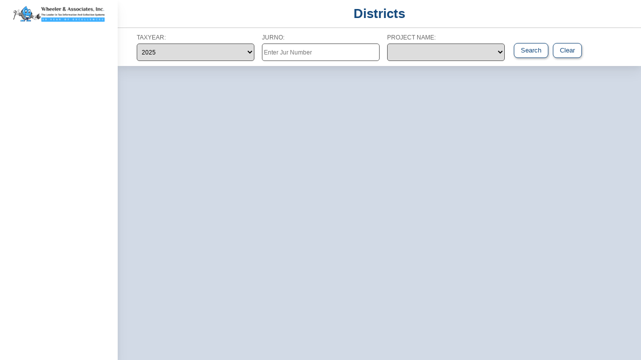

--- FILE ---
content_type: text/html; charset=utf-8
request_url: https://www.wheelerassoc.com/district?crypt=lj8HHeYN0pAh+OnzvbwZ1yjD+xnp+fuXoaPsk5QsiYY=
body_size: 7587
content:


<!DOCTYPE html>


<html>
<head>
    <title>Split District Report</title>

    <meta name="msapplication-TileColor">
    <meta name="theme-color">
    <meta charset="utf-8" />
    <meta name="viewport" content="width=device-width, initial-scale=1.0, maximum-scale=1.0, user-scalable=no" />
    <meta name="apple-mobile-web-app-capable" content="yes">

    <link rel="apple-touch-icon" href="/images/tr-apple-touch-icon.png">
    <link rel="icon" type="image/png" href="/images/tr-favicon.png">
    <link rel="shortcut icon" type="image/images/ico" href="/startup-icon.png">
    <link rel="apple-touch-startup-image" href="/apple-touch-icon.png.png" media="(device-width: 320px) and (device-height: 568px) and (-webkit-device-pixel-ratio: 2) and (orientation: portrait)">
    <link rel="apple-touch-startup-image" href="/apple-touch-icon.png.png" media="(device-width: 375px) and (device-height: 667px) and (-webkit-device-pixel-ratio: 2) and (orientation: portrait)">
    <link rel="apple-touch-startup-image" href="/apple-touch-icon.png.png" media="(device-width: 414px) and (device-height: 736px) and (-webkit-device-pixel-ratio: 3) and (orientation: portrait)">
    <link rel="apple-touch-startup-image" href="/apple-touch-icon.png.png" media="(device-width: 375px) and (device-height: 812px) and (-webkit-device-pixel-ratio: 3) and (orientation: portrait)">
    <link rel="apple-touch-startup-image" href="/apple-touch-icon.png.png" media="(min-device-width: 768px) and (max-device-width: 1024px) and (-webkit-min-device-pixel-ratio: 2) and (orientation: portrait)">
    <link rel="apple-touch-startup-image" href="/apple-touch-icon.png.png" media="(min-device-width: 834px) and (max-device-width: 834px) and (-webkit-min-device-pixel-ratio: 2) and (orientation: portrait)">
    <link rel="apple-touch-startup-image" href="/apple-touch-icon.png.png" media="(min-device-width: 1024px) and (max-device-width: 1024px) and (-webkit-min-device-pixel-ratio: 2) and (orientation: portrait)">
    <link rel="icon" type="image/png" sizes="192x192" href="/android-chrome-192x192.png">
    <link rel="icon" type="image/png" sizes="512x512" href="/android-chrome-512x512.png">
    <link rel="icon" type="image/png" sizes="32x32" href="/favicon-32x32.png">
    <link rel="icon" type="image/png" sizes="96x96" href="/favicon-96x96.png">
    <link rel="icon" type="image/png" sizes="16x16" href="/favicon-16x16.png">

    <link href="/iphone5_splash.png" media="(device-width: 320px) and (device-height: 568px) and (-webkit-device-pixel-ratio: 2)" rel="apple-touch-startup-image" />
    <link href="/iphone6_splash.png" media="(device-width: 375px) and (device-height: 667px) and (-webkit-device-pixel-ratio: 2)" rel="apple-touch-startup-image" />
    <link href="/iphoneplus_splash.png" media="(device-width: 621px) and (device-height: 1104px) and (-webkit-device-pixel-ratio: 3)" rel="apple-touch-startup-image" />
    <link href="/iphonex_splash.png" media="(device-width: 375px) and (device-height: 812px) and (-webkit-device-pixel-ratio: 3)" rel="apple-touch-startup-image" />
    <link href="/iphonexr_splash.png" media="(device-width: 414px) and (device-height: 896px) and (-webkit-device-pixel-ratio: 2)" rel="apple-touch-startup-image" />
    <link href="/iphonexsmax_splash.png" media="(device-width: 414px) and (device-height: 896px) and (-webkit-device-pixel-ratio: 3)" rel="apple-touch-startup-image" />
    <link href="/ipad_splash.png" media="(device-width: 768px) and (device-height: 1024px) and (-webkit-device-pixel-ratio: 2)" rel="apple-touch-startup-image" />
    <link href="/ipadpro1_splash.png" media="(device-width: 834px) and (device-height: 1112px) and (-webkit-device-pixel-ratio: 2)" rel="apple-touch-startup-image" />
    <link href="/ipadpro3_splash.png" media="(device-width: 834px) and (device-height: 1194px) and (-webkit-device-pixel-ratio: 2)" rel="apple-touch-startup-image" />
    <link href="/ipadpro2_splash.png" media="(device-width: 1024px) and (device-height: 1366px) and (-webkit-device-pixel-ratio: 2)" rel="apple-touch-startup-image" />

    <script src="https://kit.fontawesome.com/02d622bf56.js" crossorigin="anonymous"></script>
    <link rel="stylesheet" href="https://cdn.jsdelivr.net/npm/bootstrap@4.6.0/dist/css/bootstrap.min.css" integrity="sha384-B0vP5xmATw1+K9KRQjQERJvTumQW0nPEzvF6L/Z6nronJ3oUOFUFpCjEUQouq2+l" crossorigin="anonymous">
    <script src="https://code.jquery.com/jquery-3.5.1.slim.min.js" integrity="sha384-DfXdz2htPH0lsSSs5nCTpuj/zy4C+OGpamoFVy38MVBnE+IbbVYUew+OrCXaRkfj" crossorigin="anonymous"></script>
    <script src="https://cdn.jsdelivr.net/npm/bootstrap@4.6.0/dist/js/bootstrap.bundle.min.js" integrity="sha384-Piv4xVNRyMGpqkS2by6br4gNJ7DXjqk09RmUpJ8jgGtD7zP9yug3goQfGII0yAns" crossorigin="anonymous"></script>

    <link rel="stylesheet" href="/lib/bootstrap/dist/css/bootstrap.css" />
    <link rel="stylesheet" href="/css/colors.css?v=06052025" />
    <link rel="stylesheet" href="/css/styles.css?v=06052025" />
    <link rel="stylesheet" href="/css/customstyles.css" />
    <script type="text/javascript" src="/js/JavaScriptFunctions.js?v=06052025"></script>
    <script type="text/javascript" src="/js/ServiceWorker.js?v=06052025"></script>
</head>

<body class="body" id="body">
    <div class="wrapper" id="wrapper">
        <div class="widedesktop">
            <div class="top_navbar">
                <div class="hamburger">
                    <div></div>
                    <div></div>
                    <div></div>
                </div>
                <div class="top_menu">
                    <div class="logo">
                        <a href="/Home"><img id="logo" src="/website/images/logo.svg" alt="Logo" height="45"></a>
                    </div>
                </div>
            </div>
        </div>
        <div class="sidebar overflow-auto">
            <div class="desktop">
                <div class="top_navbar">
                    <div class="top_menu">
                        <div class="logo center" style="padding-top:5px;">
                            <a href="/Home"><img id="logo" src="/website/images/logo.svg" alt="Logo" height="45"></a>
                        </div>
                    </div>
                </div>
            </div>


        </div>


        <div class="main-Content">

             
<form action="/District" enctype="multipart/form-data" id="form" method="post">    <div id="partialview">
        <div id="popupbackground" class="popup-background" style="display:none;">
        </div>
<style>
    #JurNoautocomplete-list {
        background-color: white;
        margin-left: 6px;
        max-height: 100px;
        overflow-y: auto;
        min-width: 90%;
        cursor: pointer;
    }

    #JurNoautocomplete *:hover {
        cursor: pointer
        ;background-color:gray
    }

    .modalWidthForPopup {
        max-width: 35vw;
        overflow: auto;
    }

    .autocomplete-active {
        background-color: lightgray;
    }
</style>
<input data-val="true" data-val-required="The AjaxUpdate field is required." id="AjaxUpdate" name="AjaxUpdate" type="hidden" value="False" />
<input data-val="true" data-val-required="The Param field is required." id="Param" name="Param" type="hidden" value="0" />
<input id="Action" name="Action" type="hidden" value="" />
<input id="DivToUpdate" name="DivToUpdate" type="hidden" value="" />
<input id="CurrentTab" name="CurrentTab" type="hidden" value="" />


<div class="pagetitle">Districts</div>
<div class="filters">
    <div class="row mx-auto width1000" >
        <div class="col-xs-12 col-sm-6 col-md-4 col-lg-3 filter">
            <div class="filter-label">TaxYear:</div>
            <div>
                <select data-val="true" data-val-required="The TaxYear field is required." id="TaxYear" name="TaxYear" onchange="ClickButton(&#x27;btnTaxYearChange&#x27;)"><option value="2025">2025</option>
<option value="2024">2024</option>
<option value="2023">2023</option>
<option value="2022">2022</option>
<option value="2021">2021</option>
<option value="2020">2020</option>
<option value="2019">2019</option>
<option value="2018">2018</option>
<option value="2017">2017</option>
<option value="2016">2016</option>
<option value="2015">2015</option>
<option value="2014">2014</option>
<option value="2013">2013</option>
<option value="2012">2012</option>
<option value="2011">2011</option>
<option value="2010">2010</option>
<option value="2009">2009</option>
<option value="2008">2008</option>
<option value="2007">2007</option>
<option value="2006">2006</option>
<option value="2005">2005</option>
<option value="2004">2004</option>
<option value="2003">2003</option>
<option value="2002">2002</option>
<option value="2001">2001</option>
<option value="2000">2000</option>
<option value="1999">1999</option>
<option value="1998">1998</option>
<option value="1997">1997</option>
<option value="1996">1996</option>
<option value="1995">1995</option>
<option value="1994">1994</option>
<option value="1993">1993</option>
<option value="1992">1992</option>
<option value="1991">1991</option>
<option value="1990">1990</option>
<option value="1989">1989</option>
<option value="1988">1988</option>
<option value="1987">1987</option>
<option value="1986">1986</option>
<option value="1985">1985</option>
<option value="1984">1984</option>
<option value="1983">1983</option>
<option value="1982">1982</option>
<option value="1981">1981</option>
<option value="1980">1980</option>
</select>
            </div>
        </div>
        <div class="col-xs-12 col-sm-6 col-md-4 col-lg-3 filter">
            <div class="filter-label">JurNo:</div>
            <div>
                <div class="autocomplete">
                    <input autocomplete="off" class="searchJurNumber text-box single-line" id="JurNo" name="JurNo" placeholder="Enter Jur Number" type="text" value="" />
                </div>
            </div>
        </div>
        <div class="col-xs-12 col-sm-6 col-md-4 col-lg-3 filter">
            <div class="filter-label">Project Name:</div>
            <div>
                <select id="ProjectName" name="ProjectName" onchange="ClickButton(&#x27;btnProjectChange&#x27;)"><option value="0"></option>
<option value="M131">AUDUBON MUD #1</option>
<option value="M130">AUDUBON MUD #2</option>
<option value="M54A">AUDUBON MUD #3</option>
<option value="M54B">AUDUBON MUD #4</option>
<option value="MWC4">AUDUBON WCID </option>
<option value="110">BAKER ROAD MUD</option>
<option value="112">BARKER CYPRESS MUD</option>
<option value="117">BILMA PUD</option>
<option value="M98">BURNEY ROAD MUD</option>
<option value="153">CAMFIELD MUD</option>
<option value="134">CASTLEWOOD MUD</option>
<option value="M108">CINCO MUD #1</option>
<option value="M139">CINCO MUD #10</option>
<option value="M141">CINCO MUD #12</option>
<option value="M143">CINCO MUD #14</option>
<option value="M110">CINCO MUD #3 (FB)</option>
<option value="911">CINCO MUD #3 (HC)</option>
<option value="M113">CINCO MUD #6 (FB)</option>
<option value="913">CINCO MUD #6 (HC)</option>
<option value="MCC">CLOVER CREEK MUD</option>
<option value="151">CYPRESS KLEIN UD</option>
<option value="163">EL DORADO UD</option>
<option value="163OD">EL DORADO UD (O/D)</option>
<option value="165">ENCANTO REAL UD</option>
<option value="M170">FORT BEND MUD #116</option>
<option value="M175">FORT BEND MUD #119</option>
<option value="M192">FORT BEND MUD #142</option>
<option value="M193">FORT BEND MUD #144</option>
<option value="M284">FORT BEND MUD #216</option>
<option value="175">FOUNTAINHEAD MUD</option>
<option value="M121">GRAND LAKES MUD #2</option>
<option value="M123">GRAND LAKES MUD #4</option>
<option value="GU">GRAND PRAIRIE METRO URD</option>
<option value="185">GREEN TRAILS MUD</option>
<option value="404">HARRIS COUNTY MUD #104</option>
<option value="418">HARRIS COUNTY MUD #118</option>
<option value="444">HARRIS COUNTY MUD #144</option>
<option value="450">HARRIS COUNTY MUD #150</option>
<option value="451">HARRIS COUNTY MUD #151</option>
<option value="452">HARRIS COUNTY MUD #152</option>
<option value="470">HARRIS COUNTY MUD #170</option>
<option value="479">HARRIS COUNTY MUD #179</option>
<option value="318">HARRIS COUNTY MUD #18</option>
<option value="318OD">HARRIS COUNTY MUD #18 O/D</option>
<option value="485">HARRIS COUNTY MUD #185</option>
<option value="489">HARRIS COUNTY MUD #189</option>
<option value="500">HARRIS COUNTY MUD #200</option>
<option value="505">HARRIS COUNTY MUD #205</option>
<option value="515">HARRIS COUNTY MUD #215</option>
<option value="521">HARRIS COUNTY MUD #221</option>
<option value="538">HARRIS COUNTY MUD #238</option>
<option value="105">HARRIS COUNTY MUD #264</option>
<option value="545">HARRIS COUNTY MUD #281</option>
<option value="207">HARRIS COUNTY MUD #282</option>
<option value="190">HARRIS COUNTY MUD #284</option>
<option value="193">HARRIS COUNTY MUD #285</option>
<option value="179">HARRIS COUNTY MUD #304</option>
<option value="208">HARRIS COUNTY MUD #316</option>
<option value="220">HARRIS COUNTY MUD #342</option>
<option value="224">HARRIS COUNTY MUD #345</option>
<option value="225">HARRIS COUNTY MUD #346</option>
<option value="527">HARRIS COUNTY MUD #359</option>
<option value="529">HARRIS COUNTY MUD #360</option>
<option value="490">HARRIS COUNTY MUD #390</option>
<option value="389">HARRIS COUNTY MUD #400</option>
<option value="498">HARRIS COUNTY MUD #418</option>
<option value="506">HARRIS COUNTY MUD #419</option>
<option value="559">HARRIS COUNTY MUD #528</option>
<option value="361">HARRIS COUNTY MUD #61</option>
<option value="362">HARRIS COUNTY MUD #62</option>
<option value="364">HARRIS COUNTY MUD #64</option>
<option value="365">HARRIS COUNTY MUD #65</option>
<option value="381">HARRIS COUNTY MUD #81</option>
<option value="396">HARRIS COUNTY MUD #96</option>
<option value="564">HARRIS COUNTY UD #14</option>
<option value="565">HARRIS COUNTY UD #15</option>
<option value="622">HARRIS COUNTY WCID #109</option>
<option value="622OD">HARRIS COUNTY WCID #109(OD)</option>
<option value="627">HARRIS COUNTY WCID #119</option>
<option value="628">HARRIS COUNTY WCID #132</option>
<option value="617">HARRIS COUNTY WCID #157</option>
<option value="605">HARRIS COUNTY WCID #70</option>
<option value="610">HARRIS COUNTY WCID #89</option>
<option value="M91">HARRIS-FB MUD 3 (FB)</option>
<option value="660">HARRIS-FB MUD 3 (HC)</option>
<option value="658">JACKRABBIT ROAD PUD</option>
<option value="658OD">JACKRABBIT ROAD PUD O/D</option>
<option value="682">KIRKMONT MUD</option>
<option value="684">KLEINWOOD MUD</option>
<option value="694">LONGHORN TOWN UD</option>
<option value="695">LOUETTA NORTH PUD</option>
<option value="696">LOUETTA ROAD UD</option>
<option value="M83">MONTGOMERY COUNTY MUD #83</option>
<option value="M84">MONTGOMERY COUNTY MUD #84</option>
<option value="M95">MONTGOMERY COUNTY MUD #95</option>
<option value="MC98">MONTGOMERY COUNTY MUD #98</option>
<option value="712">MORTON ROAD MUD</option>
<option value="730">NORTHWEST FREEWAY MUD</option>
<option value="779">NORTHWOOD MUD #1</option>
<option value="769">NW HARRIS COUNTY MUD #29</option>
<option value="771">NW HARRIS COUNTY MUD #32</option>
<option value="787">PINE VILLAGE PUD</option>
<option value="40">PINE VILLAGE PUD O/D</option>
<option value="823">SEQUOIA ID</option>
<option value="846">TIMBERLAKE ID</option>
<option value="870">WEST HARRIS COUNTY MUD #10</option>
<option value="862">WEST HARRIS COUNTY MUD #2</option>
<option value="879">WEST HARRIS COUNTY MUD #21</option>
<option value="869">WEST HARRIS COUNTY MUD #9</option>
<option value="894">WESTLAKE MUD # 1</option>
<option value="902">WOODCREEK MUD</option>
</select>
            </div>
        </div>

        <div class="col-xs-12 col-sm-12 col-md-4 col-lg-3 filter">
            <button id="filter" class="filterbutton" onclick="Ajax('SearchData')">Search</button>
            <button class="filterbutton mb-0" onclick="Ajax('Clear Filters')">Clear</button>
            <button id="btnTaxYearChange" style="display:none" onclick="Ajax('TaxYearChange')"></button>
            <button id="btnProjectChange" style="display:none" onclick="Ajax('ProjectChange')"></button>
        </div>

    </div>
</div>
<div class="form-1400">
    
    
</div>
<script>
    $(document).ready(function () {
        $('#ProjectName').change(function () {
            var selectedValue = $(this).val();
            $('#JurNo').val(selectedValue);
        });

        $('#JurNo').change(function () {
            var selectedValue = $(this).val();
            $('#ProjectName').val(selectedValue);
        });
    });
    //For Jur No Suggestions
    var activeJurNoArray = [];
        activeJurNoArray.push("M131");
        activeJurNoArray.push("M130");
        activeJurNoArray.push("M54A");
        activeJurNoArray.push("M54B");
        activeJurNoArray.push("MWC4");
        activeJurNoArray.push("110");
        activeJurNoArray.push("112");
        activeJurNoArray.push("117");
        activeJurNoArray.push("M98");
        activeJurNoArray.push("153");
        activeJurNoArray.push("134");
        activeJurNoArray.push("M108");
        activeJurNoArray.push("M139");
        activeJurNoArray.push("M141");
        activeJurNoArray.push("M143");
        activeJurNoArray.push("M110");
        activeJurNoArray.push("911");
        activeJurNoArray.push("M113");
        activeJurNoArray.push("913");
        activeJurNoArray.push("MCC");
        activeJurNoArray.push("151");
        activeJurNoArray.push("163");
        activeJurNoArray.push("163OD");
        activeJurNoArray.push("165");
        activeJurNoArray.push("M170");
        activeJurNoArray.push("M175");
        activeJurNoArray.push("M192");
        activeJurNoArray.push("M193");
        activeJurNoArray.push("M284");
        activeJurNoArray.push("175");
        activeJurNoArray.push("M121");
        activeJurNoArray.push("M123");
        activeJurNoArray.push("GU");
        activeJurNoArray.push("185");
        activeJurNoArray.push("404");
        activeJurNoArray.push("418");
        activeJurNoArray.push("444");
        activeJurNoArray.push("450");
        activeJurNoArray.push("451");
        activeJurNoArray.push("452");
        activeJurNoArray.push("470");
        activeJurNoArray.push("479");
        activeJurNoArray.push("318");
        activeJurNoArray.push("318OD");
        activeJurNoArray.push("485");
        activeJurNoArray.push("489");
        activeJurNoArray.push("500");
        activeJurNoArray.push("505");
        activeJurNoArray.push("515");
        activeJurNoArray.push("521");
        activeJurNoArray.push("538");
        activeJurNoArray.push("105");
        activeJurNoArray.push("545");
        activeJurNoArray.push("207");
        activeJurNoArray.push("190");
        activeJurNoArray.push("193");
        activeJurNoArray.push("179");
        activeJurNoArray.push("208");
        activeJurNoArray.push("220");
        activeJurNoArray.push("224");
        activeJurNoArray.push("225");
        activeJurNoArray.push("527");
        activeJurNoArray.push("529");
        activeJurNoArray.push("490");
        activeJurNoArray.push("389");
        activeJurNoArray.push("498");
        activeJurNoArray.push("506");
        activeJurNoArray.push("559");
        activeJurNoArray.push("361");
        activeJurNoArray.push("362");
        activeJurNoArray.push("364");
        activeJurNoArray.push("365");
        activeJurNoArray.push("381");
        activeJurNoArray.push("396");
        activeJurNoArray.push("564");
        activeJurNoArray.push("565");
        activeJurNoArray.push("622");
        activeJurNoArray.push("622OD");
        activeJurNoArray.push("627");
        activeJurNoArray.push("628");
        activeJurNoArray.push("617");
        activeJurNoArray.push("605");
        activeJurNoArray.push("610");
        activeJurNoArray.push("M91");
        activeJurNoArray.push("660");
        activeJurNoArray.push("658");
        activeJurNoArray.push("658OD");
        activeJurNoArray.push("682");
        activeJurNoArray.push("684");
        activeJurNoArray.push("694");
        activeJurNoArray.push("695");
        activeJurNoArray.push("696");
        activeJurNoArray.push("M83");
        activeJurNoArray.push("M84");
        activeJurNoArray.push("M95");
        activeJurNoArray.push("MC98");
        activeJurNoArray.push("712");
        activeJurNoArray.push("730");
        activeJurNoArray.push("779");
        activeJurNoArray.push("769");
        activeJurNoArray.push("771");
        activeJurNoArray.push("787");
        activeJurNoArray.push("40");
        activeJurNoArray.push("823");
        activeJurNoArray.push("846");
        activeJurNoArray.push("870");
        activeJurNoArray.push("862");
        activeJurNoArray.push("879");
        activeJurNoArray.push("869");
        activeJurNoArray.push("894");
        activeJurNoArray.push("902");
        autocomplete($('#JurNo'), activeJurNoArray);


    function autocomplete(inp, arr) {
        /*the text field element and an array of possible autocompleted values:*/
        var currentFocus;
        /*execute a function when someone writes in the text field:*/
        inp[0].addEventListener("input", function (e) {
            var a, b, i, val = this.value;
            /*close any already open lists of autocompleted values*/
            closeAllLists();
            if (!val) { return false; }
            currentFocus = -1;
            /*create a DIV element that will contain the items (values):*/
            a = document.createElement("DIV");
            a.setAttribute("id", this.id + "autocomplete-list");
            a.setAttribute("class", "autocomplete-items ");
            a.setAttribute("style", "position: absolute;");
            /*append the DIV element as a child of the autocomplete container:*/
            this.parentNode.appendChild(a);
            /*for each item in the array...*/
            for (i = 0; i < arr.length; i++) {
                /*check if the text is included anywhere in the student name instead of just starts with the same letters as the text field value:*/
                var studentname = arr[i].toUpperCase();
                if (studentname.includes(val.toUpperCase())) {
                    /*check if the item starts with the same letters as the text field value:*/
                    //if (arr[i].substr(0, val.length).toUpperCase() == val.toUpperCase()) {
                    /*create a DIV element for each matching element:*/
                    b = document.createElement("DIV");
                    /*make the matching letters bold:*/
                    b.innerHTML = arr[i].replace(new RegExp(val, "gi"), "<strong>$&</strong>");

                    /*insert a input field that will hold the current array item's value:*/
                    b.innerHTML += "<input type='hidden' value='" + arr[i] + "'>";
                    /*execute a function when someone clicks on the item value (DIV element):*/
                    b.addEventListener("click", function (e) {
                        /*insert the value for the autocomplete text field:*/
                        inp[0].value = this.getElementsByTagName("input")[0].value;
                        /*close the list of autocompleted values,
                        (or any other open lists of autocompleted values:*/
                      //  debugger;
                        // document.getElementById("filter").click();
                        $('#ProjectName').val($('#JurNo').val());
                        ClickButton('btnProjectChange');
                        closeAllLists();
                    });
                    a.appendChild(b);
                }
            }
        });

        /*execute a function presses a key on the keyboard:*/
        inp[0].addEventListener("keydown", function (e) {
            var x = document.getElementById(this.id + "autocomplete-list");
            if (x) x = x.getElementsByTagName("div");
            if (e.keyCode == 40) {
                /*If the arrow DOWN key is pressed,
                increase the currentFocus variable:*/
                currentFocus++;
                /*and and make the current item more visible:*/
                addActive(x);
            } else if (e.keyCode == 38) { //up
                /*If the arrow UP key is pressed,
                decrease the currentFocus variable:*/
                currentFocus--;
                /*and and make the current item more visible:*/
                addActive(x);
            } else if (e.keyCode == 13) {
                /*If the ENTER key is pressed, prevent the form from being submitted,*/
                e.preventDefault();
                if (currentFocus > -1) {
                    /*and simulate a click on the "active" item:*/
                    if (x) x[currentFocus].click();
                }
            }
        });
        function addActive(x) {
            /*a function to classify an item as "active":*/
            if (!x) return false;
            /*start by removing the "active" class on all items:*/
            removeActive(x);
            if (currentFocus >= x.length) currentFocus = 0;
            if (currentFocus < 0) currentFocus = (x.length - 1);
            /*add class "autocomplete-active":*/
            x[currentFocus].classList.add("autocomplete-active");
        }
        function removeActive(x) {
            /*a function to remove the "active" class from all autocomplete items:*/
            for (var i = 0; i < x.length; i++) {
                x[i].classList.remove("autocomplete-active");
            }
        }
        function closeAllLists(elmnt) {
            /*close all autocomplete lists in the document,
            except the one passed as an argument:*/
            var x = document.getElementsByClassName("autocomplete-items");
            for (var i = 0; i < x.length; i++) {
                if (elmnt != x[i] && elmnt != inp) {
                    x[i].parentNode.removeChild(x[i]);
                }
            }
        }
        /*execute a function when someone clicks in the document:*/
        document.addEventListener("click", function (e) {
            closeAllLists(e.target);
        });
    }
     
    function boldMatchedCharacters(str, val) {
        let matchedText = '';
        let index = 0;

        while (index < str.length) {
            const matchedIndex = str.toLowerCase().indexOf(val.toLowerCase(), index);
            if (matchedIndex !== -1) {
                const beforeMatch = str.slice(index, matchedIndex);
                matchedText += beforeMatch;
                const match = str.slice(matchedIndex, matchedIndex + val.length);
                matchedText += `<strong>${match}</strong>`;
                index = matchedIndex + val.length;
            } else {
                break;
            }
        }

        matchedText += str.slice(index); // Append the rest of the string if any.
        return matchedText;
    }
</script>    </div>
<input name="__RequestVerificationToken" type="hidden" value="CfDJ8JGwOXI-JtVAkEpW4q2UJqYgMGMQq45UAFmywHSAtrwK1iYVTUIpZ4x9J3JKLAN4LrnQDC860AdjPLoPvv8cDXk1as0_8VQ2bVDzFmoxRrpr7n0sl3hBnUOmnyfqaigT42BGTTWToPCXbZwfrT59wGk" /></form>
<script>
    highlightcurrentpage('nav_SplitDistrictReport');
</script>

        </div>
    </div>



    <script src="https://code.jquery.com/jquery-3.6.0.min.js" integrity="sha256-/xUj+3OJU5yExlq6GSYGSHk7tPXikynS7ogEvDej/m4=" crossorigin="anonymous"></script>

    <script>
        $(document).ready(function () {
            $(".hamburger").click(function () {
                $(".wrapper").toggleClass("collapseSideBar");
            });

            $(".sidebar ul li a").click(function () {
                $(".sidebar ul li a").removeClass("active");
                $(this).addClass("active");
            });

            $(".sidebar-dropdown > a").click(function () {
                $(".sidebar-submenu").slideUp(250);
                if ($(this).parent().hasClass("active")) {
                    $(".sidebar-dropdown").removeClass("active");
                    $(this).parent().removeClass("active");
                } else {
                    $(".sidebar-dropdown").removeClass("active");
                    $(this).next(".sidebar-submenu").slideDown(250);
                    $(this).parent().addClass("active");
                }
            });

            $(".sidebar-submenu ul li a").click(function () {
                $(".sidebar-submenu ul li a").removeClass("active");
                $(this).addClass("active");
            });
            $(".sidebar-dropdown2 > a").click(function () {
                $(".sidebar-submenu2").slideUp(250);
                if ($(this).parent().hasClass("active")) {
                    $(".sidebar-dropdown2").removeClass("active");
                    $(this).parent().removeClass("active");
                } else {
                    $(".sidebar-dropdown2").removeClass("active");
                    $(this).next(".sidebar-submenu2").slideDown(250);
                    $(this).parent().addClass("active");
                }
            });

        });

    </script>
</body>
</html>

<script src="/js/Ajax.js"></script>


--- FILE ---
content_type: text/css
request_url: https://www.wheelerassoc.com/css/colors.css?v=06052025
body_size: 612
content:
/*common css start*/
@charset "utf-8";

:root {
    /*Background*/
    --BackgroundColor: #43669a3d;
    /*Side Navigation*/
    --SideNavBackgroundColor: #CF2432;
    --SideNavTextColor: #666;
    --SideNavSelectedItemBackgroundColor: #154a7e;
    --SideNavSelectedItemTextColor: #154a7e;
    --SideNavBottomBorderColor: #FFFFFF;
    --SideNavSubMenuBackgroundColor: #525252;
    --whitebg: #FFF;
    --whitebgtext: #333;
    /*Buttons*/
    --ButtonBackgroundColor: #154a7e;
    --ButtonTextColor: #FFF;
    --WhiteButtonTextColor: #154a7e;
    --ButtonBorderColor: #154a7e;
    /*Tables*/
    --TableHeaderBorderColor: #154a7e;
    --TableHeaderBackgroundColor: #154a7e;
    --TableHeaderTextColor: #FFF;
    --InnerFormTableHeaderBackgroundColor: #000;
    --InnerFormTableHeaderTextColor: #FFF;
    --TableOddRow: #FAFAFA;
    --TableEvenRow: #FFFFFFF;
    --SelectedRow: #b6d0e8;
    /*Headers*/
    --PageTitleColor: #154a7e;
    --SectionHeaderBackGround: #FFF;
    --SectionHeaderTextColor: #154a7e;
    --SectionHeaderBorderColor: #FFF;
    /*Text*/
    --secondarycolor: #154a7e;
    --ErrorText: #d32f2f;
    --SuccessText: #2e7d32;
    --FormLabelColor: #666;
    /*Tabs*/
    --ActiveTabBackGroundColor: #154a7e;
    --ActiveTabTextColor: #FFF;
    --ActiveTabBorderColor: #154a7e;
    --InactiveTabBackGroundColor: #FFF;
    --InactiveTabTextColor: #666;
    --InactiveTabBorderColor: #FFF;
}


--- FILE ---
content_type: text/css
request_url: https://www.wheelerassoc.com/css/styles.css?v=06052025
body_size: 14113
content:
/* Start Page Layout */
:root {
    scroll-behavior: unset;
    scroll-behavior: inherit !important;
}

body {
    position: relative;
    overflow-x: hidden;
    font-size: 15px;
    font-weight: 500;
    -webkit-font-smoothing: antialiased;
    background-color: var(--backgrondcolor);
}

    body.body-overflow .wrapper {
        transition: all 0.5s ease 0s;
        opacity: 1;
        transition-delay: 0.1s;
        background: #ffffff;
    }

.body {
    background-color: var(--BackgroundColor);
    font-weight: 500;
}

.pagetitle {
    font-weight: bold;
    font-size: 26px;
    padding-top: 8px;
    padding-bottom: 8px;
    text-align: left;
    text-align: center;
    color: var(--PageTitleColor);
    background-color: #fff;
    box-shadow: rgba(0,0,0,0.03) 0px 2px 2px, rgba(0,0,0,0.03) 0px 0px 2px 2px;
    z-index: 10;
    border-bottom: solid 1px #CCC;
}

@media (min-width:1201px) {
    .widedesktop {
        display: none;
    }
}

@media (max-width:800px) {
    .wrapper {
        max-width: 1435px;
        margin: auto;
        background-color: #F8F8F8;
        min-height: 100vh;
    }

        .wrapper .top_navbar {
            height: 55px;
            display: flex;
            z-index: 10;
            width: calc(100%);
            border-bottom: 1px solid #DDD;
        }

            .wrapper .top_navbar .top_menu {
                width: calc(100%);
                background: var(--whitebg);
                height: 100%;
                box-shadow: 0px 1px 1px rgba(0, 0, 0, .1);
            }

                .wrapper .top_navbar .top_menu .logo {
                    color: var(--primarycolor);
                    font-size: 20px;
                    font-weight: 700;
                    letter-spacing: 3px;
                    text-align: center;
                }

                    .wrapper .top_navbar .top_menu .logo img {
                        position: relative;
                        left: -35px;
                        top: 10px;
                    }
}

@media (min-width: 800px) and (max-width: 1200px) {
    .wrapper {
        max-width: 1435px;
        margin: auto;
        background-color: #F8F8F8;
        min-height: 100vh;
        width: calc(100%);
        position: relative;
        top: -55px;
    }

        .wrapper .top_navbar {
            height: 55px;
            display: flex;
            z-index: 10;
            position: relative;
            top: 55px;
            border-bottom: 1px solid #DDD;
        }

            .wrapper .top_navbar .top_menu {
                width: calc(100%);
                background: #fff;
                height: 100%;
                display: flex;
                justify-content: space-between;
                align-items: center;
                /*box-shadow: 0px 1px 1px rgba(0, 0, 0, .1);*/
            }

                .wrapper .top_navbar .top_menu .logo {
                    color: var(--primarycolor);
                    font-size: 20px;
                    font-weight: 700;
                    letter-spacing: 3px;
                }
    ul {
        margin-top: 50px !important;
    }

    .pagetitle {
        position: sticky;
        width: calc(100% - 400px);
        left: 200px;
        box-shadow: none;
        top: 0px;
        border-bottom: 0px;
    }

    .wrapper.collapseSideBar .sidebar {
    width: 70px !important;
}

    .wrapper.collapseSideBar .sidebar ul li a {
        text-align: left;
        padding: 10px;
    }

        .wrapper.collapseSideBar .sidebar ul li a span.title {
            display: none;
        }

.wrapper.collapseSideBar .main-Content {
    width: calc(100% - 90px);
    margin-left: 80px;
}

}

@media (min-width: 1201px) {
    .wrapper {
        /*max-width: 1435px;*/
        margin: auto;
        min-height: 100vh;
    }

        .wrapper .top_navbar {
            height: 55px;
            display: flex;
            z-index: 10;
            width: 235px;
        }

            .wrapper .top_navbar .top_menu {
                width: calc(100%);
                background: #fff;
                height: 100%;
                /*display: flex;*/
                /* justify-content: space-between;*/
                align-items: center;
                /*box-shadow: 0px 1px 1px rgba(0, 0, 0, .1);*/
            }

                .wrapper .top_navbar .top_menu .logo {
                    color: var(--primarycolor);
                    font-size: 20px;
                    font-weight: 700;
                    letter-spacing: 3px;
                    height: 50px;
                }
        .wrapper .main-Content {
            width: calc(100% - 235px);
            /*margin-top: 60px;*/
            margin-left: 235px;
            transition: all 0.5s ease;
        }
}

.sidebar-submenu ul li a {
    padding: 5px 5px 5px 20px !important;
}

.wrapper .sidebar {
    position: fixed;
    background: var(--whitebg);
    width: 235px;
    height: 100%;
    transition: all .3s ease;
    box-shadow: rgb(0 0 0 / 5%) 0px 15px 25px, rgb(0 0 0 / 5%) 0px 5px 10px;
}

    .wrapper .sidebar ul li:first-child {
        border-top: 1px solid #CCC;
    }

    .wrapper .sidebar ul li {
        border-bottom: 1px solid #EEE;
    }

        .wrapper .sidebar ul li a {
            display: block;
            padding: 7px 7px 7px 20px;
            position: relative;
            color: var(--SideNavTextColor);
            white-space: nowrap;
            cursor: pointer;
        }

            .wrapper .sidebar ul li a::before {
                content: "";
                position: absolute;
                top: 0;
                left: 0;
                width: 3px;
                height: 100%;
                background: blue;
                display: none;
            }

            .wrapper .sidebar ul li a span.icon {
                margin-right: 10px;
                width: 20px;
                display: inline-block;
            }

                .wrapper .sidebar ul li a span.icon > img {
                    width: 25px;
                }

                .wrapper .sidebar ul li a span.icon i {
                    font-size: 18px;
                }

            .wrapper .sidebar ul li a span.title {
                display: inline-block;
                font-size: 16px;
                text-decoration: none;
                line-height: 1;
                margin-top: 3px;
                margin-bottom: 3px;
            }

            .wrapper .sidebar ul li a.active,
            .wrapper .sidebar ul li a:hover {
                color: var(--SideNavSelectedItemTextColor);
                text-decoration: none;
            }

.wrapper .main-Content {
    width: calc(100% - 235px);
    /*margin-top: 60px;*/
    margin-left: 235px;
    transition: all 0.5s ease;
}

.sidebar-submenu ul li {
    border-bottom: none !important;
}

.wide {
    max-width: 1635px;
}

.sticky {
    position: fixed;
    top: 0;
}

.wrapper .top_navbar .hamburger {
    width: 70px;
    padding: 16px 20px;
    background-color: white;
    cursor: pointer;
    position: relative;
    z-index: 20;
}

    .wrapper .top_navbar .hamburger div {
        width: 28px;
        height: 3px;
        background-color: var(--PageTitleColor);
        margin: 4px 0;
        border-radius: 5px;
    }

.page-sub-heading {
    color: var(--secondarycolor)
}

.wrapper .main-Content .item {
    background: #fff;
    margin-bottom: 10px;
    padding: 15px;
    font-size: 14px;
    line-height: 22px;
}

/*.wrapper.collapseSideBar .sidebar {
    width: 70px !important;
}

    .wrapper.collapseSideBar .sidebar ul li a {
        text-align: left;
        padding: 10px;
    }

        .wrapper.collapseSideBar .sidebar ul li a span.title {
            display: none;
        }

.wrapper.collapseSideBar .main-Content {
    width: calc(100% - 90px);
    margin-left: 80px;
}
*/
.logininfo {
    color: white !important;
    padding-top: 15px;
}

    .logininfo a {
        color: white !important;
    }

.sidebar-submenu {
    display: none;
    border-top: solid 1px white;
    background: var(--whitebg);
}

    .sidebar-submenu a {
        color: white;
    }

    .sidebar-submenu .title {
        padding-left: 20px;
        padding-top: 2px;
        padding-bottom: 2px;
        font-size: 14px !important;
    }

.sidebar::-webkit-scrollbar {
    width: 10px;
}

.sidebar::-webkit-scrollbar-track {
    box-shadow: inset 0 0 2px grey;
    border-radius: 10px;
}
/* Handle */
.sidebar::-webkit-scrollbar-thumb {
    background: var(--SideNavTextColor);
    border-radius: 10px;
}
    /* Handle on hover */
    .sidebar::-webkit-scrollbar-thumb:hover {
        background: white;
    }
/* sidebar heading */
.sidebar-heading {
    padding: 5px 10px;
    color: #fff;
    font-size: 18px;
}

.wrapper.collapseSideBar .sidebar-heading {
    transition: all 0.5s;
    opacity: 0;
    visibility: none;
}
/*sidebar img */
.sidebar-img img {
    width: 17px;
    height: 17px;
}

@media (max-width:1200px) {
    .wrapper .sidebar {
        width: 95%;
        display: none;
    }

    .wrapper.collapseSideBar .sidebar {
        width: 300px !important;
        display: block;
        border-bottom-right-radius: 25px;
        z-index: 1;
    }

        .wrapper.collapseSideBar .sidebar ul li a {
            text-align: left;
            padding-left: 15%;
        }

            .wrapper.collapseSideBar .sidebar ul li a span.title {
                display: inline-block;
            }

    .wrapper .main-Content {
        margin-left: 0px;
        width: 100%;
    }
}

.arrow-func {
    width: 7px;
    height: 7px;
    transition: .5s;
    display: inline-block;
    box-shadow: 2px -2px 0px var(--SideNavTextColor);
    transform: rotate(45deg);
    position: relative;
    right: 5px;
}

.sidebar-dropdown.active .arrow-func {
    transform: rotate(135deg);
    transition: .5s;
}

.form-fullscreen {
    width: calc(100% - 40px) !important;
}

@media (max-width: 1875px) {
    .form-1600 {
        width: 100% !important;
    }
}

@media (max-width: 1675px) {
    .form-1600, .form-1400 {
        width: 100% !important;
    }
}

@media (max-width: 1475px) {
    .form-fullscreen, .form-1600, .form-1400, .form-1200 {
        width: 100% !important;
    }
}

@media (max-width: 1275px) {
    .form-1600, .form-1400, .form-1200 {
        width: 100% !important;
    }
}

@media (max-width: 1040px) {
    .form-1600, .form-1400, .form-1200, .form-1000 {
        width: 100% !important;
    }
}

@media (max-width: 875px) {
    .form-1600, .form-1400, .form-1200, .form-1000, .form-800 .form-600 {
        width: 100% !important;
    }
}

@media (max-width: 625px) {
    .form-1600, .form-1400, .form-1200, .form-1000, .form-800 .form-600 .form-450 {
        width: 100% !important;
    }
}

@media (min-width: 1875px) {
    .form-1600 {
        width: 1600px !important;
        position: relative;
        left: 50%;
        margin-left: -800px;
    }
}

@media (min-width: 1675px) {
    .form-1400 {
        width: 1400px !important;
        position: relative;
        left: 50%;
        margin-left: -700px;
    }
}

@media (min-width: 1475px) {
    .form-1200 {
        width: 1200px !important;
        position: relative;
        left: 50%;
        margin-left: -600px;
    }
}

@media (min-width: 1000px) {
    .modal .form-1200 {
        width: 1200px !important;
        position: relative;
        left: 50%;
        margin-left: -600px;
    }
}

@media (min-width: 1040px) and (max-width: 1200px) {
    .form-1000 {
        width: 1000px !important;
        position: relative;
        left: 50%;
        margin-left: -500px;
    }
}

@media (min-width: 1275px) {
    .form-1000 {
        width: 1000px !important;
        position: relative;
        left: 50%;
        margin-left: -500px;
    }
}

@media (min-width: 840px) {
    .form-800 {
        width: 800px !important;
        position: relative;
        left: 50%;
        margin-left: -400px;
    }
}

@media (min-width: 640px) {
    .form-600 {
        width: 600px !important;
        position: relative;
        left: 50%;
        margin-left: -300px;
    }
}

@media (min-width: 490px) {
    .form-450 {
        width: 450px !important;
        position: relative;
        left: 50%;
        margin-left: -225px;
    }
}

@media (min-width: 502px) {
    .form-1600, .form-1400, .form-1200, .form-1000, .form-800, .form-600, .form-450 {
        padding: 10px;
    }
}

@media (max-width: 501px) {
    .form-1600, .form-1400, .form-1200, .form-1000, .form-800, .form-600, .form-450 {
        padding-top: 10px;
    }
}

@media (max-width: 501px) {
    .mobileportrait {
    }

    .mobilewide {
        display: none;
    }

    .mobilewide-desktop {
        display: none;
    }

    .desktop {
        display: none !important;
    }
}

@media (max-width: 800px) and (min-width: 502px) {
    .mobileportrait {
        display: none;
    }

    .desktop {
        display: none !important;
    }
}

@media (min-width: 801px) {
    .mobileportrait {
        display: none;
    }

    .mobilewide {
        display: none;
    }

    .mobileportrait-mobilewide {
        display: none !important;
    }
}
/* Start Page Layout */
/* General Tag Styles */
*, *:before, *:after {
    -webkit-box-sizing: border-box;
    -moz-box-sizing: border-box;
    box-sizing: border-box;
}

* {
    margin: 0;
    list-style: none;
    padding: 0;
    text-decoration: none;
    font-family: 'Montserrat',sans-serif;
}

p {
    font-weight: 500;
    margin: 0px;
}

h1, h2, h3, h4, h5, h6 {
    font-weight: normal;
    margin: 0;
    margin-bottom: 5px;
}

h1, .h1 {
    font-size: 45px;
    line-height: normal;
}

h2, .h2 {
    font-size: 44px;
    line-height: 1.2;
    margin: 0 0 10px;
    font-weight: 500;
}

h3, .h3 {
    font-size: 30px;
    font-weight: 600;
    margin: 0 0 15px;
}

h4, .h4 {
    font-size: 20px;
    line-height: normal;
    font-weight: 500;
}

h5, .h5 {
    font-size: 18px;
}

h6, .h6 {
    font-size: 16px;
}

ul, ol {
    margin: 0;
    padding: 0;
    line-height: normal;
}

    ul ul, ol ul, ul ol, ol ol {
        margin-bottom: 0;
        line-height: normal;
    }

.list-unstyled {
    padding-left: 0;
    list-style: none;
}

a {
    color: var(--primarycolor );
    text-decoration: none;
}

.buttonlink a {
    color: black;
    text-decoration: underline !important;
}

a:hover, a:focus {
    text-decoration: none;
}

a:hover {
    text-decoration: underline;
}

a:focus {
    outline: none;
    text-decoration: none;
    color: var(--primarycolor );
}

.clearfix:after {
    content: ".";
    display: block;
    clear: both;
    visibility: hidden;
    line-height: 0;
    height: 0;
}

.clearfix {
    display: inline-block;
}

    .clearfix:before, .clearfix:after {
        content: " ";
        display: table;
    }

    .clearfix:after {
        clear: both;
    }

.clearfix {
    *zoom: 1;
}

html[xmlns] .clearfix {
    display: block;
}

* html .clearfix {
    height: 1%;
}

.outer-width {
    margin-right: auto;
    margin-left: auto;
    width: 100%;
    float: left;
}

    .outer-width:before, .outer-width:after {
        content: " "; /* 1 */
        display: table; /* 2 */
    }

    .outer-width:after {
        clear: both;
    }
/*common spacing start*/
.space-between-sec {
    display: flex;
    justify-content: space-between;
    align-items: center;
    flex-wrap: wrap;
}

.check-box-sec {
    display: flex;
    gap: 20px;
    align-items: center;
}

.justify-space-between-end {
    display: flex;
    justify-content: space-between;
    align-items: end;
}

.wrapper .sidebar ul li a.space-between-sec {
    display: flex;
    justify-content: space-between;
    align-items: center;
    flex-wrap: wrap;
}

.content-space-between {
    display: flex;
    justify-content: space-between;
    align-items: center;
}

.content-left-section {
    display: flex;
    justify-content: left;
    align-items: center;
}

.content-right-section {
    display: flex;
    justify-content: right;
    align-items: center;
}

.content-align-center {
    display: flex;
    align-items: center;
}

.text-center {
    text-align: center;
}

.center {
    text-align: center !important;
}
/* filters and background */
.filters {
    background: var(--whitebg);
    box-shadow: rgb(0 0 0 / 5%) 0px 15px 25px, rgb(0 0 0 / 5%) 0px 5px 10px;
    margin-bottom: 0px;
    z-index: 0;
    padding-top: 5px;
    padding-bottom: 10px;
    width: 100%
}

.col-1, .col-2, .col-3, .col-4, .col-5, .col-6, .col-7, .col-8, .col-9, .col-10, .col-11, .col-12, .col, .col-auto, .col-sm-1, .col-sm-2, .col-sm-3, .col-sm-4, .col-sm-5, .col-sm-6, .col-sm-7, .col-sm-8, .col-sm-9, .col-sm-10, .col-sm-11, .col-sm-12, .col-sm, .col-sm-auto, .col-md-1, .col-md-2, .col-md-3, .col-md-4, .col-md-5, .col-md-6, .col-md-7, .col-md-8, .col-md-9, .col-md-10, .col-md-11, .col-md-12, .col-md, .col-md-auto, .col-lg-1, .col-lg-2, .col-lg-3, .col-lg-4, .col-lg-5, .col-lg-6, .col-lg-7, .col-lg-8, .col-lg-9, .col-lg-10, .col-lg-11, .col-lg-12, .col-lg, .col-lg-auto, .col-xl-1, .col-xl-2, .col-xl-3, .col-xl-4, .col-xl-5, .col-xl-6, .col-xl-7, .col-xl-8, .col-xl-9, .col-xl-10, .col-xl-11, .col-xl-12, .col-xl, .col-xl-auto {
    padding-right: 0px;
}

.white-bg {
    background: var(--whitebg);
    box-shadow: rgb(0 0 0 / 5%) 0px 15px 25px, rgb(0 0 0 / 5%) 0px 5px 10px;
    margin-bottom: 15px;
    z-index: 0;
    border-radius: 10px;
    color: var(--whitebgtext);
}

    .white-bg a {
        color: #222;
    }

    .white-bg ul {
        padding-left: 15px;
    }

    .white-bg li {
        list-style: disc;
    }

    .white-bg ul ul li {
        list-style: circle;
    }

.dark-bg {
    background: var(--darkbackground);
    box-shadow: rgb(0 0 0 / 5%) 0px 15px 25px, rgb(0 0 0 / 5%) 0px 5px 10px;
    padding-bottom: 1px;
    margin-bottom: 10px;
    color: #fff;
}

    .dark-bg .formlabel {
        background: var(--whitebgtext) !important;
    }
/* Tables */
.lesspadding td {
    padding: 2px !important;
}

.tablegroupheader td {
    padding: 5px !important;
    text-align: center;
    background-color: var(--SectionHeaderBackGround);
    color: var(--SectionHeaderTextColor);
}

.dashboard-scroll-tabel {
    max-height: 300px;
    overflow-y: scroll;
}

.tablestyle {
    text-align: left;
    width: 100%;
    border-radius: 10px;
}

.shadow {
    border-radius: 10px;
    box-shadow: rgb(0 0 0 / 5%) 0px 15px 25px, rgb(0 0 0 / 5%) 0px 5px 10px;
}

.white-bg .tablestyle th:first-child {
    border-radius: 0 0 0 0 !important;
}

.white-bg .tablestyle th:last-child {
    border-radius: 0 0 0 0 !important;
}

.white-bg .tablestyle .roundheader th:first-child {
    border-radius: 10px 0 0 0 !important;
}

.white-bg .tablestyle .roundheader th:last-child {
    border-radius: 0 10px 0 0 !important;
}

.white-bg .tablestyle .roundheader th {
    border-top: none;
}

.tablestyle table {
    width: 100%;
}

.tablestyle tr:last-child td:first-child {
    border-radius: 0 0 0 10px;
}

.tablestyle tr:last-child td:last-child {
    border-radius: 0 0 10px 0;
}

.singlecolumn tr:last-child td {
    border-radius: 0 0 10px 10px !important;
}

.tablestyle th {
    background-color: var(--TableHeaderBackgroundColor);
    border-top: solid 1px var(--TableHeaderBorderColor);
    border-bottom: solid 1px var(--TableHeaderBorderColor) !important;
    color: var(--TableHeaderTextColor);
    text-transform: uppercase;
    font-size: 12px;
    text-align: left;
    padding-left: 10px;
    padding-right: 10px;
    padding-top: 5px;
    padding-bottom: 5px;
    vertical-align: top;
    border-bottom: 1px solid #AAA;
    /*font-weight: 500;*/
}

.tablestyle .buttonaslink {
    color: white !important;
}

.tablestyle th a {
    color: white !important;
}

    .tablestyle th a:hover {
        color: white !important;
    }

.dropdown-item a {
    text-decoration: none !important;
    color: #333 !important;
}

.dropdown-item:focus {
    text-decoration: none !important;
    color: #333 !important;
    background-color: white;
}

.buttoncolumn {
    width: 1px;
}

.selectedrow {
    background-color: var(--SelectedRow) !important;
}

.innerformtable th {
    background-color: var(--InnerFormTableHeaderBackgroundColor);
    color: var(--InnerFormTableHeaderTextColor);
    padding: 7px;
    vertical-align: top;
    border: 1px solid #AAA;
}

.innerformtable {
    border-bottom: 1px solid #AAA;
    border-left: 1px solid #AAA;
    border-right: 1px solid #AAA;
}

.secondarycolor th {
    background-color: var(--secondarycolor);
    color: #FFFFFF;
    padding: 7px;
    vertical-align: top;
}

.tablestyle td {
    padding: 7px 10px;
    border-top: 1px solid #CCC;
    vertical-align: top;
    font-weight: 500;
    font-size: 12px;
    background: var(--whitebg);
    color: var(--whitebgtext);
}

    .tablestyle td a {
        color: var(--whitebgtext) !important;
    }

.bottomborder {
    border-bottom: 1px solid #AAA;
}

td {
    padding: 8px;
    vertical-align: top;
}

.bordersides {
    border-left: 1px solid #AAA;
    border-right: 1px solid #AAA;
}

.tablestyle a {
    color: black;
    text-decoration: underline;
}

    .tablestyle a:hover {
        text-decoration: underline;
    }

.scroll-tabel {
    flex-grow: 1;
    max-height: 700px;
    overflow-y: scroll;
}

    .scroll-tabel table thead {
        position: sticky;
        top: 0;
    }

        .scroll-tabel table thead tr {
            width: 100%;
            table-layout: fixed;
        }

    .scroll-tabel table tbody tr {
        width: 100%;
        table-layout: fixed;
    }

.scroll-tabel1 {
    max-height: 500px;
    overflow-y: scroll;
}

    .scroll-tabel1 table thead {
        position: sticky;
        top: 0;
    }

        .scroll-tabel1 table thead tr, .scroll-tabel1 table tbody tr {
            /*  display: table;*/
            width: 100%;
            table-layout: fixed;
        }

@media screen and (max-width: 1366px) {
    .scroll-tabel table thead tr th, .scroll-tabel table tbody tr td {
        font-size: 12px;
        line-height: 14px
    }
}

.editremove {
    width: 170px;
}

.singlebutton {
    width: 1px;
}

.secondaryheaders th {
    background-color: var(--secondarycolor);
}
/* Validation */
.error-message {
    color: var(--ErrorText);
    text-align: center;
}

.validation-message {
    color: var(--ErrorText);
    text-align: center;
    font-weight: bold;
    width: 100%;
    font-style: italic;
}

.success-message {
    color: var(--SuccessText);
    text-align: center;
    width: 100%;
    font-weight: bold;
}

.required {
    color: var(--ErrorText);
}

.edit-currency .currency-sign {
    top: 8px;
}

.sidebar-dropdown {
    border-bottom: 1px solid #fff;
}
/* Buttons */
.buttons {
    text-align: center;
}

.button {
    font-family: 'Open Sans', sans-serif;
    cursor: pointer;
    text-align: center;
    font-size: 13px;
    text-transform: none;
    display: inline-block;
    line-height: 1.45;
    position: relative;
    overflow: hidden;
    border-radius: 8px;
    font-weight: 400;
    margin-bottom: 10px;
    margin-top: 10px;
    margin-left: 3px;
    margin-right: 3px;
    padding: 5px 13px;
    color: var(--WhiteButtonTextColor);
    background: #FFF;
    border: 1px solid var(--ButtonBorderColor);
    box-shadow: rgb(0 0 0 / 20%) 1px 2px 4px, rgb(0 0 0 / 8%) 1px 2px 4px;
}

    .button:hover {
        background-color: var(--WhiteButtonTextColor);
        color: #FFF;
        transition: all 0.5s;
    }

.button-white {
    font-family: 'Open Sans', sans-serif;
    cursor: pointer;
    text-align: center;
    font-size: 13px;
    text-transform: none;
    display: inline-block;
    line-height: 1.45;
    position: relative;
    overflow: hidden;
    border-radius: 8px;
    font-weight: 400;
    margin-bottom: 10px;
    margin-top: 10px;
    margin-left: 3px;
    margin-right: 3px;
    padding: 5px 13px;
    color: var(--WhiteButtonTextColor);
    background: #FFF;
    border: 1px solid var(--ButtonBorderColor);
    box-shadow: rgb(0 0 0 / 20%) 1px 2px 4px, rgb(0 0 0 / 8%) 1px 2px 4px;
}

    .button-white:hover {
        background-color: var(--WhiteButtonTextColor);
        color: #FFF;
        transition: all 0.5s;
    }

.gridbutton {
    font-family: 'Open Sans', sans-serif;
    cursor: pointer;
    text-align: center;
    font-size: 13px;
    text-transform: none;
    display: inline-block;
    line-height: 1.45;
    position: relative;
    overflow: hidden;
    border-radius: 8px;
    font-weight: 400;
    margin: 0px 10px 0px 0px;
    padding: 2px 8px;
    border: 1px solid black;
    border: solid 1px var(--ButtonBorderColor);
    color: var(--WhiteButtonTextColor);
    background: #FFF;
    box-shadow: rgb(0 0 0 / 20%) 1px 2px 4px, rgb(0 0 0 / 8%) 1px 2px 4px;
}

    .gridbutton:hover {
        background-color: var(--WhiteButtonTextColor);
        color: #FFF;
        transition: all 0.5s;
    }

    .gridbutton a {
        color: var(--WhiteButtonTextColor);
        text-decoration: none !important;
    }

        .gridbutton a:hover {
            text-decoration: none;
            color: #FFF;
        }

.filterbutton {
    font-family: 'Open Sans', sans-serif;
    cursor: pointer;
    text-align: center;
    font-size: 13px;
    text-transform: none;
    display: inline-block;
    line-height: 1.45;
    position: relative;
    overflow: hidden;
    border-radius: 8px;
    font-weight: 400;
    margin-left: 3px;
    margin-right: 3px;
    padding: 5px 13px;
    margin-top: 25px;
    margin-bottom: 0px;
    background: #FFF;
    border: 1px solid var(--ButtonBorderColor);
    color: var(--WhiteButtonTextColor);
    background-color: #FFF;
    box-shadow: rgb(0 0 0 / 20%) 1px 2px 4px, rgb(0 0 0 / 8%) 1px 2px 4px;
}

    .filterbutton:hover {
        background-color: var(--WhiteButtonTextColor);
        color: #FFF;
        transition: all 0.5s;
    }

.smallbutton {
    font-family: 'Open Sans', sans-serif;
    cursor: pointer;
    text-align: center;
    font-size: 13px;
    text-transform: none;
    display: inline-block;
    line-height: 1.45;
    position: relative;
    overflow: hidden;
    border-radius: 8px;
    font-weight: 400;
    margin-left: 3px;
    margin-right: 3px;
    padding: 2px 8px;
    border: solid 1px var(--ButtonBorderColor);
    color: var(--WhiteButtonTextColor);
    background-color: #FFF;
    box-shadow: rgb(0 0 0 / 20%) 1px 2px 4px, rgb(0 0 0 / 8%) 1px 2px 4px;
}

    .smallbutton:hover {
        background-color: var(--WhiteButtonTextColor);
        color: #FFF;
        transition: all 0.5s;
    }


.storeitem-btn {
    font-family: 'Open Sans', sans-serif;
    cursor: pointer;
    text-align: center;
    font-size: 13px;
    text-transform: none;
    display: inline-block;
    line-height: 1.45;
    position: relative;
    overflow: hidden;
    border-radius: 8px;
    font-weight: 400;
    padding: 3px 7px;
    font-size: 9px;
    border-radius: 19px;
    margin-top: 8px;
    border: solid 1px var(--ButtonBorderColor);
    background-color: var(--ButtonBackgroundColor);
    color: var(--ButtonTextColor);
    box-shadow: rgb(0 0 0 / 20%) 1px 2px 4px, rgb(0 0 0 / 8%) 1px 2px 4px;
}

    .storeitem-btn:hover {
        background-color: var(--ButtonTextColor);
        color: var(--ButtonBackgroundColor);
        transition: all 0.5s;
    }

.input-form .button {
    box-shadow: rgb(0 0 0 / 8%) 1px 2px 4px, rgb(0 0 0 / 8%) 1px 2px 4px;
}




.button-link {
    font-family: 'Open Sans', sans-serif;
    cursor: pointer;
    text-align: center;
    padding: 3px 5px;
    font-size: 12px;
    margin: 0 5px 10px 0;
    background-color: var(--ButtonBackgroundColor);
    border: 1px solid var(--ButtonBorderColor);
    color: var(--ButtonTextColor);
    min-width: 70px;
    text-transform: none;
    display: inline-block;
    line-height: 1.45;
    position: relative;
    overflow: hidden;
    border-radius: 8px;
}

    .button-link:hover {
        background: transparent;
        border: 1px solid white;
        transition: all 0.5s;
        background-color: var(--ButtonTextColor);
        color: var(--ButtonBackgroundColor);
    }

.buttonaslink {
    background: none;
    border: none;
    position: relative;
    border-bottom: none;
    color: black;
    font-family: 'Open Sans', sans-serif;
    text-align: left;
    text-indent: 0px;
    cursor: pointer;
    margin: 0 auto;
    text-align: center;
    padding-left: 0px;
    padding-right: 0px;
    margin-top: 0px;
    margin-right: 0px;
    text-decoration: underline;
    box-shadow: none;
}

    .buttonaslink a {
        color: black;
        text-decoration: underline;
        color: var(--ButtonBackgroundColor);
    }

        .buttonaslink a:hover {
            color: black;
            text-decoration: underline;
        }

/*.white-bg .button, .gridbutton, .filterbutton, .button-white {
    background-color: white;
    border: solid 1px var(--ButtonBackgroundColor);
    color: var(--ButtonBackgroundColor);
    box-shadow: rgb(0 0 0 / 20%) 1px 2px 4px, rgb(0 0 0 / 8%) 1px 2px 4px;
}*/

.dropdown-menu {
    border: solid 1px var(--ButtonBackgroundColor);
}
/* Form Layout */
.center-table table {
    width: 100%;
}

    .center-table table tr {
        display: flex;
        justify-content: center;
    }

        .center-table table tr td {
            padding: 3px;
        }

.input-form {
    padding: 15px;
}

    .input-form table {
        width: 100%;
        padding: 15px;
    }

        .input-form table tr {
            display: flex;
            justify-content: center;
        }

            .input-form table tr td {
                max-width: 500px;
                width: 100%;
                padding: 0 5px;
                margin-bottom: 5px;
            }
    /* Form Fields*/
    .input-form input[type=text] {
        width: 100%;
        height: 35px;
    }

    .input-form input[type=number] {
        width: 100%;
        height: 35px;
    }

    .input-form input[type=password] {
        width: 100%;
        height: 35px;
    }

    .input-form table {
        width: 100%;
    }

        .input-form table tr {
            display: flex;
            justify-content: center;
        }

            .input-form table tr td {
                max-width: 500px;
                width: 100%;
                padding: 0 5px;
            }

    .input-form input[type=text] {
        width: 100%;
        height: 35px;
    }

    .input-form input[type=date] {
        width: 100%;
        height: 35px;
    }

    .input-form input[type=datetime] {
        width: 100%;
        height: 35px;
    }

    .input-form input[type=number] {
        width: 100%;
        height: 35px;
    }

    .input-form input[type=password] {
        width: 100%;
        height: 35px;
    }

@media screen and (max-width: 560px) {
    .input-form table tr {
        flex-direction: column;
    }

    .input-form input[type="date"] {
        max-width: 100%;
    }

    .input-form input[type=text] {
        max-width: 100%;
    }
}

@media screen and (max-width: 560px) {
    .user-form table tr {
        flex-direction: column;
    }

        .user-form table tr td {
            padding: 5px;
        }
}

input[type="date"] {
    width: 100%;
    height: 35px;
    padding: 0 5px;
    border-radius: 5px;
    border: 1px solid #000;
    max-width: 125px;
}

input[type="time"] {
    width: 100%;
    height: 35px;
    padding: 0 5px;
    border-radius: 5px;
    border: 1px solid #000;
    max-width: 125px;
}

.date-pickers {
    height: 37px;
    padding: 5px;
    position: relative;
    top: -7px;
    border-radius: 5px;
}

.formlabel, .filter-label {
    color: var(--FormLabelColor);
    text-transform: uppercase;
    font-size: 12px;
    margin-bottom: 3px;
    margin-top: 5px;
    text-align: left;
}

.inlineformlabel {
    color: black;
    font-size: 14px;
    text-align: left;
    font-weight: 600;
    color: var(--FormLabelColor);
}

.strikethrough {
    position: relative;
    display: inline-block;
}

    .strikethrough::after {
        content: '';
        position: absolute;
        left: 0;
        bottom: 50%;
        width: 100%;
        height: 1px;
        background-color: red;
    }

.cursorpointer {
    cursor: pointer;
}

.secondary-text {
    color: var(--secondarycolor) !important;
    font-weight: 600;
    margin-right: 8px !important;
}

input {
    color: #444;
}

    input[type=text] {
        padding: 3px;
        border: 1px solid #505050;
        border-radius: 5px;
        width: 100%;
        height: 35px;
        max-width: 500px;
        font-weight: 500;
    }

    input[type=tel] {
        padding: 3px;
        border: 1px solid #505050;
        border-radius: 5px;
        width: 100%;
        height: 35px;
        max-width: 500px;
        font-weight: 500;
    }

    input[type=password] {
        padding: 3px;
        border: 1px solid #505050;
        border-radius: 5px;
        width: 100%;
        height: 35px;
        max-width: 500px;
        font-weight: 500;
    }

    input[type=number] {
        padding: 3px;
        border: 1px solid #505050;
        border-radius: 5px;
        width: 100%;
        height: 35px;
        max-width: 500px;
        font-weight: 500;
    }

.number {
    width: 85px !important;
}

textarea {
    height: 100px;
    padding: 3px;
    border: 1px solid #505050;
    border-radius: 5px;
    font-weight: 500;
    width: 100%;
}

.time {
    text-align: left;
}

    .time select {
        width: 70px !important;
    }

select {
    padding: 5px;
    border: 1px solid #505050;
    border-radius: 5px;
    width: 100%;
    height: 35px;
    font-weight: 500;
}

.currency-input {
    position: relative;
}

    .currency-input input {
        width: 100px !important;
    }

.currency-sign {
    position: absolute;
    left: 10px;
    top: 8px;
}

.inline-currency-sign {
    position: absolute;
    left: 10px;
    top: -2px;
}

.datagrid-currency-sign {
    position: absolute;
    left: 8px;
    top: 5px;
}

.currency-input input {
    padding-left: 20px;
}
/*Mutli Select Drop Down START */
.check-box-section {
    display: flex;
    flex-wrap: wrap;
}

    .check-box-section input {
        width: auto;
        height: auto;
    }

    .check-box-section .anchor {
        padding: 5px;
        border: 1px solid #505050;
        border-radius: 5px;
        width: 100%;
        height: 35px;
        color: black;
    }

    .check-box-section span {
        align-items: center;
        display: flex;
        gap: 5px;
        padding-right: 5px;
    }

    .check-box-section.dropdown-check-list {
        position: relative;
    }

    .check-box-section..dropdown-check-list ul.itm {
        padding: 5px 5px 0px 5px;
        width: 100%;
    }

.dropdown-check-list .anchor:after {
    position: absolute;
    content: "";
    border-left: 2px solid black;
    border-top: 2px solid black;
    padding: 3.9px;
    right: 10px;
    top: 35%;
    -moz-transform: rotate(-135deg);
    -ms-transform: rotate(-135deg);
    -o-transform: rotate(-135deg);
    -webkit-transform: rotate(-135deg);
    transform: rotate(-135deg);
}

.dropdown-check-list .anchor:active:after {
    right: 8px;
    top: 21%;
}

.dropdown-check-list ul.itm {
    padding: 0;
    display: none;
    margin: 0;
    border: 1px solid #ccc;
    border-top: none;
    z-index: 99;
    position: absolute;
    top: 42px;
    background: #fff;
    padding: 5px;
    left: 0;
    right: 0;
    width: 100%;
}

    .dropdown-check-list ul.itm li {
        list-style: none;
    }

.dropdown-check-list.visible .itm {
    display: block;
    overflow-y: scroll;
    height: 500px;
}

.form-feild {
    margin-bottom: 35px;
    position: relative;
}

    .form-feild .dropdown-check-list .form-control {
        border: 1px solid #000;
        border-radius: 5px;
        padding: 5px 20px;
        appearance: none;
        font-size: 12px;
        overflow-y: hidden;
    }
/*Multi Select Drop Down END */
.center-table table {
    width: 100%;
}

    .center-table table tr {
        display: flex;
        justify-content: center;
    }

        .center-table table tr td {
            padding: 3px;
        }

.input-form {
    padding: 15px;
}

    .input-form table {
        width: 100%;
        padding: 15px;
    }

        .input-form table tr {
            display: flex;
            justify-content: center;
        }

            .input-form table tr td {
                max-width: 500px;
                width: 100%;
                padding: 0 5px;
                margin-bottom: 5px;
            }

    .input-form input[type=text] {
        width: 100%;
        height: 35px;
    }

    .input-form input[type=number] {
        width: 100%;
        height: 35px;
    }

    .input-form input[type=password] {
        width: 100%;
        height: 35px;
    }

    .input-form table {
        width: 100%;
    }

        .input-form table tr {
            display: flex;
            justify-content: center;
        }

            .input-form table tr td {
                max-width: 500px;
                width: 100%;
                padding: 0 5px;
            }

    .input-form input[type=text] {
        width: 100%;
        height: 35px;
    }

    .input-form input[type=date] {
        width: 100%;
        height: 35px;
        width: 125px;
    }

.height350 {
    height: 350px !important;
}

.shortinput {
    height: 25px !important;
}

.shortdropdown {
    height: 30px !important;
}

.width50 {
    width: 50px !important;
}

.width75 {
    width: 75px !important;
}

.width100 {
    width: 100px !important;
}

.width125 {
    width: 125px !important;
}

.width150 {
    width: 150px !important;
}

.width167 {
    width: 167px !important;
}

.width175 {
    width: 175px !important;
}

.width200 {
    width: 200px !important;
}

.width225 {
    width: 225px !important;
}

.width240 {
    width: 240px !important;
}

.width250 {
    width: 250px !important;
}

.width275 {
    width: 275px !important;
}

.width300 {
    width: 300px !important;
}

.width325 {
    width: 325px !important;
}

.width350 {
    width: 350px !important;
}

.width375 {
    width: 375px !important;
}

.width400 {
    width: 400px !important;
}

.width425 {
    width: 425px !important;
}

.width450 {
    width: 450px !important;
}

.width475 {
    width: 475px !important;
}

.width500 {
    width: 500px !important;
}

.width600 {
    width: 600px !important;
    max-width: 100%;
}

.width700 {
    width: 700px !important;
    max-width: 100%;
}

.width800 {
    width: 800px !important;
    max-width: 100%;
}

.width900 {
    width: 900px !important;
    max-width: 100%;
}

.width1000 {
    width: 1000px !important;
    max-width: 100%;
}

.width1100 {
    width: 1100px !important;
    max-width: 100%;
}

.width1200 {
    width: 1200px !important;
    max-width: 100%;
}

.width1400 {
    width: 1400px !important;
    max-width: 100%;
}

.maxwidth {
    max-width: 100% !important;
}

@media (max-width:500px) {
    .filters input {
        width: 300px !important;
    }

    .filters select {
        width: 300px !important;
    }
}
/* Tabs */
/* Tabs */
.tabbar {
    text-align: center;
}

    .tabbar a {
        text-decoration: none !important;
    }

    .tabbar .inactivetab {
        color: var(--InactiveTabTextColor) !important;
    }

    .tabbar a:hover {
        color: var(--ActiveTabBackGroundColor) !important;
    }

.activetab {
    font-size: 14px;
    font-weight: bold;
    color: var(--ActiveTabTextColor) !important;
    display: inline-block;
    cursor: pointer;
    padding: 3px 9px;
    background: var(--ActiveTabBackGroundColor);
    border-radius: 15px;
    margin-top: 10px;
    border: 1px solid var(--ActiveTabBorderColor);
    margin-top: 10px;
    margin-bottom: 10px;
    margin-right: 2px;
}

.inactivetab {
    font-size: 14px;
    font-weight: bold;
    color: var(--InactiveTabTextColor);
    display: inline-block;
    cursor: pointer;
    text-decoration: none;
    padding: 3px 9px;
    background: var(--InactiveTabBackGroundColor);
    border-top-left-radius: 8px;
    border-radius: 15px;
    border: 1px solid var(--InactiveTabBorderColor);
    margin-top: 10px;
    margin-bottom: 10px;
    border: solid 1px #666;
    margin-right: 2px;
}

    .inactivetab a {
        text-decoration: none !important;
        color: var(--InactiveTabTextColor) !important;
    }

        .inactivetab a:hover {
            text-decoration: none !important;
            color: var(--ActiveTabBackGroundColor) !important;
            background-color: var(--ActiveTabTextColor) !important;
        }



/*Section Headers and Titles*/
.sectionheader {
    font-size: 17px;
    /*font-weight: bold;*/
    text-align: center;
    padding: 10px;
    text-transform: uppercase;
    color: var(--SectionHeaderTextColor);
}

    .sectionheader a {
        color: white !important;
    }

.sectiontitle {
    font-weight: 600;
    font-size: 20px;
    margin-top: 5px;
    margin-bottom: 5px;
    color: var(--PageTitleColor);
}

hr {
    border-top: 1px solid white;
    margin-top: 10px;
    margin-bottom: 10px;
}

.logout {
    padding-top: 15px;
    text-align: center;
    color: var(--SideNavTextColor);
    font-size: 12px;
}

    .logout a {
        color: var(--SideNavTextColor);
        text-decoration: underline;
        font-size: 12px;
    }

.errormessage {
    padding-top: 10px;
    padding-bottom: 10px;
    color: lightcoral;
}

.validation {
    color: lightcoral;
}

.popup-background {
    position: fixed;
    top: 0px;
    left: 0px;
    width: 100%;
    height: 100%;
    background-color: #606060;
    z-index: 100;
    opacity: .5;
}

.row-sec .button {
    margin-bottom: 15px;
}

.Email-container {
    display: flex;
    flex-direction: row;
    gap: 10px;
}
/* Mobile Phones */
@media (max-width: 600px) {
    .Email-container {
        flex-direction: column;
        gap: 10px;
    }
}
/* Tablets */
@media (min-width: 601px) and (max-width: 768px) {
    .Email-container {
        flex-direction: column;
        gap: 10px;
    }
}
/* Small Laptops */
@media (min-width: 769px) and (max-width: 1024px) {
    .Email-container {
        flex-direction: column;
        gap: 10px;
    }

    .currency-sign {
        position: absolute;
        left: 7px;
        top: 5px;
    }
    /* Desktops */
    @media (min-width: 1025px) {
        .Email-container {
            flex-direction: row;
            gap: 10px;
        }
    }

    .scroll-tabel {
        max-height: 730px;
        overflow-y: scroll;
    }

    .currency-input input {
        padding-left: 25px;
    }
    /*currency-input section End*/
    .scroll-tabel table thead {
        position: sticky;
        top: 0;
    }

        .scroll-tabel table thead tr {
            width: 100%;
            table-layout: fixed;
        }

    .scroll-tabel table tbody tr {
        width: 100%;
        table-layout: fixed;
    }

    .scroll-tabel1 {
        max-height: 500px;
        overflow-y: scroll;
    }

        .scroll-tabel1 table thead {
            position: sticky;
            top: 0;
        }

            .scroll-tabel1 table thead tr, .scroll-tabel1 table tbody tr {
                /*  display: table;*/
                width: 100%;
                table-layout: fixed;
            }

    @media screen and (max-width: 1366px) {
        .scroll-tabel table thead tr th, .scroll-tabel table tbody tr td {
            font-size: 12px;
            line-height: 14px
        }
    }
    /*margins and padding*/
    .m-0 {
        margin: 0;
    }

    .mt-0 {
        margin-top: 0;
    }

    .mb-0 {
        margin-bottom: 0;
    }

    .mtb-0 {
        margin-bottom: 0;
        margin-top: 0;
    }

    .mr-0 {
        margin-right: 0;
    }

    .ml-0 {
        margin-left: 0;
    }

    .margintop-5 {
        margin-top: 10px;
    }

    .margin-5 {
        margin: 5px;
    }

    .marginbottom-5 {
        margin-bottom: 5px;
    }

    .marginright-5 {
        margin-right: 5px;
    }

    .mnarginleft-5 {
        margin-left: 5px;
    }

    .margintop-5 {
        margin-top: 5px;
    }

    .mb-10 {
        margin-bottom: 5px;
    }

    .m-10 {
        margin: 10px;
    }

    .mr-10 {
        margin-right: 10px;
    }

    .ml-10 {
        margin-left: 10px;
    }

    .mt-10 {
        margin-top: 10px;
    }

    .mb-10 {
        margin-bottom: 10px;
    }

    .m-15 {
        margin: 15px;
    }

    .mt-15 {
        margin-top: 15px;
    }

    .mb-15 {
        margin-bottom: 15px;
    }

    .mr-15 {
        margin-right: 15px;
    }

    .ml-15 {
        margin-left: 15px;
    }

    .m-20 {
        margin: 20px;
    }

    .mt-20 {
        margin-top: 20px;
    }

    .mb-20 {
        margin-bottom: 20px;
    }

    .mr-20 {
        margin-right: 20px;
    }

    .ml-20 {
        margin-left: 20px;
    }

    .m-25 {
        margin: 25px;
    }

    .mt-25 {
        margin-top: 25px;
    }

    .mb-25 {
        margin-bottom: 25px;
    }

    .mr-25 {
        margin-right: 25px;
    }

    .ml-25 {
        margin-left: 25px;
    }

    .m-30 {
        margin: 30px;
    }

    .mt-30 {
        margin-top: 30px;
    }

    .mb-30 {
        margin-bottom: 30px;
    }

    .mr-30 {
        margin-right: 30px;
    }

    .ml-30 {
        margin-left: 30px;
    }

    .mb-35 {
        margin-bottom: 35px;
    }

    .mb-40 {
        margin-bottom: 40px;
    }

    .p-0 {
        padding: 0;
    }

    .pt-0 {
        padding-top: 0;
    }

    .pb-0 {
        padding-bottom: 0;
    }

    .pr-0 {
        padding-right: 0;
    }

    .pl-0 {
        padding-left: 0;
    }

    .paddingtop-5 {
        padding-top: 10px;
    }

    .padding-5 {
        padding: 5px;
    }

    .paddingbottom-5 {
        padding-bottom: 5px;
    }

    .paddingrright-5 {
        padding-right: 5px;
    }

    .paddingleft-5 {
        padding-left: 5px;
    }

    .paddingttop-5 {
        padding-top: 5px;
    }

    .p-10 {
        padding: 10px;
    }

    .pr-10 {
        padding-right: 10px;
    }

    .pl-10 {
        padding-left: 10px;
    }

    .pt-10 {
        padding-top: 10px;
    }

    .pb-10 {
        padding-bottom: 10px;
    }

    .p-15 {
        padding: 15px;
    }

    .pt-15 {
        padding-top: 15px;
    }

    .pb-15 {
        padding-bottom: 15px;
    }

    .pr-15 {
        padding-right: 15px;
    }

    .pl-15 {
        padding-left: 15px;
    }

    .p-20 {
        padding: 20px;
    }

    .pt-20 {
        padding-top: 20px;
    }

    .pb-20 {
        padding-bottom: 20px;
    }

    .pr-20 {
        padding-right: 20px;
    }

    .pl-20 {
        padding-left: 20px;
    }

    .p-25 {
        padding: 25px;
    }

    .pt-25 {
        padding-top: 25px;
    }

    .pb-25 {
        padding-bottom: 25px;
    }

    .pr-25 {
        padding-right: 25px;
    }

    .pl-25 {
        padding-left: 25px;
    }

    .p-30 {
        padding: 30px;
    }

    .pt-30 {
        padding-top: 30px;
    }

    .pb-30 {
        padding-bottom: 30px;
    }

    .pr-30 {
        padding-right: 30px;
    }

    .pl-30 {
        padding-left: 30px;
    }
    /*Payment*/
    .paymentform {
        display: flex;
        justify-content: center;
        width: 100%;
        align-items: center;
    }

        .paymentform .formlabel {
            margin-bottom: 0px;
            margin-left: 5px;
            font-size: 16px;
            font-weight: 400;
        }

    .zipcode input {
        width: 100px !important;
    }

    .paymentform td {
        padding: 0px;
    }

    .paymentbackground {
        background-image: url("../../images/CCPaymentBackGround.png");
        padding: 10px;
        background-repeat: no-repeat;
        background-size: cover;
        width: 350px;
        height: 510px;
        padding-left: 75px;
        padding-bottom: 120px;
        padding-top: 50px;
    }

    .achpaymentbackground {
        background-image: url("../../images/ACHPaymentBackGround.png");
        padding: 10px;
        background-repeat: no-repeat;
        background-size: cover;
        width: 350px;
        height: 510px;
        padding-left: 75px;
        padding-bottom: 120px;
        padding-top: 50px;
    }

    .paymentform .formlabel {
        color: black;
        font-weight: 400;
        font-size: 16px;
    }

    .ccpaymentform {
        display: flex;
        justify-content: center;
        width: 100%;
        align-items: center;
    }

        .ccpaymentform .formlabel {
            margin-bottom: 0px;
            margin-left: 5px;
            font-size: 16px;
            font-weight: 400;
        }

        .ccpaymentform td {
            padding: 0px;
        }

    .ccpaymentbackground {
        background-image: url("../../images/CCPaymentBackGround.png");
        padding: 10px;
        background-repeat: no-repeat;
        background-size: cover;
        width: 350px;
        padding-left: 75px;
        padding-bottom: 120px;
        padding-top: 40px;
    }

    .ccpaymentform .formlabel {
        color: black;
        font-weight: 400;
        font-size: 16px;
    }
    /* Signatures */
    @media (min-width:600px) {
        .form-600 .signature {
            width: 320px;
            z-index: 10000;
            position: absolute;
            left: 125px;
            top: -400px;
        }
    }

    @media (max-width:600px) {
        .form-600 .signature {
            width: 320px;
            z-index: 10000;
            position: absolute;
            left: calc(100%/2 - 160px);
            top: -400px;
        }
    }

    @media (min-width:800px) {
        .form-800 .signature {
            width: 320px;
            z-index: 10000;
            position: absolute;
            left: 225px;
            top: -400px;
        }
    }

    @media (max-width:800px) {
        .form-800 .signature {
            width: 320px;
            z-index: 10000;
            position: absolute;
            left: calc(100%/2 - 160px);
            top: -400px;
        }
    }

    @media (min-width:1000px) {
        .form-1000 .signature {
            width: 320px;
            z-index: 10000;
            position: absolute;
            left: 325px;
            top: -400px;
        }
    }

    @media (max-width:1000px) {
        .form-1000 .signature {
            width: 320px;
            z-index: 10000;
            position: absolute;
            left: calc(100%/2 - 160px);
            top: -400px;
        }
    }

    @media (min-width:1200px) {
        .form-1200 .signature {
            width: 320px;
            z-index: 10000;
            position: absolute;
            left: 425px;
            top: -400px;
        }
    }

    @media (max-width:1200px) {
        .form-1200 .signature {
            width: 320px;
            z-index: 10000;
            position: absolute;
            left: calc(100%/2 - 160px);
            top: -400px;
        }
    }

    @media (min-width:1400px) {
        .form-1400 .signature {
            width: 320px;
            z-index: 10000;
            position: absolute;
            left: 525px;
            top: -400px;
        }
    }

    @media (max-width:1400px) {
        .form-1400 .signature {
            width: 320px;
            z-index: 10000;
            position: absolute;
            left: calc(100%/2 - 160px);
            top: -400px;
        }
    }

    .signature-pad {
        margin: auto;
    }

    .signature-pad--body {
        min-height: 250px;
    }

    .signature-pad--actions {
        overflow: hidden;
    }

        .signature-pad--actions > div:first-child {
            float: left;
        }

        .signature-pad--actions > div:last-child {
            float: right;
        }

    *,
    *::before,
    *::after {
        box-sizing: border-box;
    }

    .signaturetabbar {
        text-align: center;
        display: flex;
        flex-wrap: wrap;
    }

    .activesignaturetab {
        font-size: 14px;
        font-weight: bold;
        color: var(--ActiveTabTextColor) !important;
        display: inline-block;
        cursor: pointer;
        padding-top: 8px;
        padding-bottom: 8px;
        background: var(--ActiveTabBackGroundColor);
        border: solid 1px #666;
        width: calc((100%)/2);
    }

    .inactivesignaturetab {
        font-size: 14px;
        font-weight: bold;
        color: var(--InactiveTabTextColor);
        display: inline-block;
        cursor: pointer;
        text-decoration: none;
        padding-top: 8px;
        padding-bottom: 8px;
        background: var(--InactiveTabBackGroundColor);
        border: solid 1px #666;
        width: calc((100%)/2);
    }

    .signaturebody {
        display: -webkit-box;
        display: -ms-flexbox;
        display: flex;
        -webkit-box-pack: center;
        -ms-flex-pack: center;
        justify-content: center;
        -webkit-box-align: center;
        -ms-flex-align: center;
        width: 300px;
        -webkit-user-select: none;
        -moz-user-select: none;
        -ms-user-select: none;
        user-select: none;
        margin: 0;
        padding: 5px 5px;
        background-color: #b3b3b3;
        font-family: Helvetica, Sans-Serif;
    }

    .signature-pad {
        position: relative;
        display: -webkit-box;
        display: -ms-flexbox;
        display: flex;
        -webkit-box-orient: vertical;
        -webkit-box-direction: normal;
        -ms-flex-direction: column;
        flex-direction: column;
        font-size: 10px;
        width: 100%;
        height: 100%;
        border: 1px solid #e8e8e8;
        background-color: #fff;
        box-shadow: 0 1px 4px rgba(0, 0, 0, 0.27), 0 0 40px rgba(0, 0, 0, 0.08) inset;
        border-radius: 4px;
        padding: 0px;
    }

        .signature-pad::before,
        .signature-pad::after {
            position: absolute;
            z-index: -1;
            content: "";
            width: 40%;
            height: 0px;
            bottom: 0px;
            background: transparent;
            box-shadow: 0 8px 12px rgb(0, 0, 0);
        }

        .signature-pad::before {
            left: 0px;
            -webkit-transform: skew(-3deg) rotate(-3deg);
            transform: skew(-3deg) rotate(-3deg);
        }

        .signature-pad::after {
            right: 0px;
            -webkit-transform: skew(3deg) rotate(3deg);
            transform: skew(3deg) rotate(3deg);
        }

    .signature-pad--body {
        position: relative;
        -webkit-box-flex: 1;
        -ms-flex: 1;
        flex: 1;
        border: 1px solid #f4f4f4;
    }

        .signature-pad--body
        canvas {
            position: absolute;
            left: 0;
            top: 0;
            width: 100%;
            height: 250px;
            border-radius: 4px;
            box-shadow: 0 0 5px rgba(0, 0, 0, 0.02) inset;
        }

    .signature-pad--footer {
        color: #C3C3C3;
        text-align: center;
        font-size: 1.2em;
        margin-top: 8px;
    }

    .signature-pad--actions {
        display: -webkit-box;
        display: -ms-flexbox;
        display: flex;
        -webkit-box-pack: justify;
        -ms-flex-pack: justify;
        justify-content: space-between;
        margin-top: 8px;
    }
    /* Workflow Status */
    .appointmentstatus-color-indicator {
        display: inline-block;
        width: 10px;
        height: 20px;
    }

    .quote-type-color-indicator {
        display: inline-block;
        width: 8px;
        height: 8px;
        border-radius: 50%;
    }

    .workflowtabs {
        display: flex;
        align-items: center;
        justify-content: center;
    }

        .workflowtabs .circle {
            width: 80px;
            height: 80px;
            border-radius: 50%;
            display: flex;
            align-items: center;
            justify-content: center;
            position: relative;
            cursor: pointer;
        }

            .workflowtabs .circle img {
                width: 70px;
                height: 70px;
            }

        .workflowtabs .line {
            height: 6px;
            width: 160px;
            background-color: #1e4e79;
            display: flex;
            justify-content: center;
        }

        .workflowtabs .label {
            position: absolute;
            bottom: -30px;
            font-weight: 900;
            text-align: center;
            width: 100%;
        }

        .workflowtabs .circle.unselected {
            background-color: var(--SideNavBackgroundColor);
        }

        .workflowtabs .circle.selected {
            background-color: var(--SideNavSelectedItemBackgroundColor);
        }

            .workflowtabs .circle.selected .selectedlabel {
                color: var(--TableHeaderBackgroundColor);
            }

        .workflowtabs .circle.unselected .unselectedlabel {
            color: var(--TableHeaderBackgroundColor);
        }

    .smallcircle {
        height: 15px;
        width: 15px;
        border-radius: 50%;
        border: 2px solid black;
        background-color: white;
        margin-top: -3px;
    }

    .quotesteps {
        display: flex;
        align-items: center;
        justify-content: center;
    }

        .quotesteps .circle {
            width: 100px;
            height: 100px;
            border-radius: 50%;
            display: flex;
            align-items: center;
            justify-content: center;
            position: relative;
            cursor: pointer;
        }

        .quotesteps .selectedcircle {
            width: 130px;
            height: 130px;
            border-radius: 50%;
            display: flex;
            align-items: center;
            justify-content: center;
            position: relative;
            cursor: pointer;
        }

        .quotesteps .completedcircle {
            width: 100px;
            height: 100px;
            border-radius: 50%;
            display: flex;
            align-items: center;
            justify-content: center;
            position: relative;
            cursor: pointer;
            background-color: green;
        }

        .quotesteps .circle img {
            width: 70px;
            height: 70px;
        }

        .quotesteps .line {
            height: 6px;
            width: 160px;
            background-color: #1e4e79;
            display: flex;
            justify-content: center;
        }

        .quotesteps .label {
            position: absolute;
            bottom: -65px;
            font-weight: 900;
            text-align: center;
            /*width: 100%;*/
        }

        .quotesteps .circle.unselected {
            background-color: var(--SideNavBackgroundColor);
        }

        .quotesteps .selectedcircle.selected {
            background-color: var(--SideNavSelectedItemBackgroundColor);
        }

    .quote-step-font {
        font-size: 17px;
        font-weight: bold;
        text-align: center;
        padding: 5px;
        color: white;
    }

    .scrollable-Job {
        height: 630px;
        overflow-y: auto;
    }

    .customer-name b:hover {
        color: #000000;
        font-weight: 900;
        cursor: pointer;
    }

    @media (max-width: 768px) {
        .quotesteps .circle,
        .quotesteps .completedcircle {
            width: 70px;
            height: 70px;
        }

        .quotesteps .selectedcircle {
            width: 90px;
            height: 90px;
        }

        .quotesteps .line {
            height: 6px;
            width: 80px;
            background-color: #1e4e79;
            display: flex;
            justify-content: center;
        }

        .quotesteps .label {
            font-size: 10px;
        }

        .salesinfo img {
            max-width: 300px !important;
        }

        .salesinfo table tr td {
            max-width: 350px !important;
        }

        .salesinfo iframe {
            width: 350px !important;
        }
    }

    .salesinfo h2 {
        font-size: 30px !important;
    }
    /* Invoice Print */
    .quote-wrapper {
        margin: 50px auto 0;
        border: 1px solid #5a5b5b;
        padding: 0 15px;
    }

        .quote-wrapper p {
            font-size: 14px;
        }

            .quote-wrapper p > strong {
                font-size: 16px;
            }

    .quote-header {
        font-size: 40px;
        padding: 20px;
        border-bottom: 4px solid #5a5b5b;
        display: flex;
        align-items: center;
        justify-content: space-between;
    }

    .quote-info {
        padding: 15px 0;
        border-bottom: 4px solid #5a5b5b;
    }

        .quote-info p, .quote-info h6 {
            margin-bottom: 3px;
        }

    .quote-detail {
        background-color: #a5a5a5;
        color: #ffffff;
        padding: 10px;
        border: 3px solid #505252;
        margin-bottom: 10px;
    }

        .quote-detail h6 {
            margin-bottom: 0;
        }

        .quote-detail > div {
            display: flex;
            justify-content: space-between;
            margin-bottom: 5px;
        }

    .quote-total {
        margin-bottom: 10px;
    }

    .quote-table {
        padding: 15px 0;
        border-bottom: 4px solid #5a5b5b;
        overflow: auto;
    }

        .quote-table table {
            width: 100%;
        }

        .quote-table tr:first-child {
            background: #737373;
            color: #fff;
        }

        .quote-table tr th {
            padding: 8px 10px;
            font-size: 14px;
            font-weight: 500;
            line-height: 1;
        }

        .quote-table tr td {
            font-size: 14px;
            padding: 3px 10px;
            vertical-align: initial;
        }

    .Quote-Pricing {
        padding: 15px 0;
        border-bottom: 4px solid #5a5b5b;
    }

    .quote-calc > div {
        display: flex;
        justify-content: space-between;
        margin-bottom: 2px;
    }

        .quote-calc > div h6, .quote-calc > div p {
            margin-bottom: 0;
        }

        .quote-calc > div h6 {
            width: 80px;
            text-align: right;
        }

    .quote-calc {
        padding-bottom: 10px;
        border-bottom: 3px solid #5a5b5b;
        padding-right: 15px;
    }

    .req-dep {
        display: flex;
        justify-content: space-between;
        padding-top: 10px;
        padding-right: 15px;
    }

        .req-dep h6, .req-dep p {
            margin-bottom: 0;
        }

    .cus-sig {
        display: flex;
        width: 100%;
        align-items: flex-end;
        justify-content: space-between;
    }

        .cus-sig p {
            margin-bottom: 0;
            line-height: 1;
        }

        .cus-sig span {
            background: #5a5b5b;
            height: 3px;
            width: calc(100% - 131px);
        }

    .cont-info h6, .cont-info p {
        margin-bottom: 2px;
    }

    .quote-footer {
        padding: 15px 0;
    }

    .quote-fnotes {
        height: 100%;
        display: flex;
        align-items: center;
    }

        .quote-fnotes p {
            margin-bottom: 0;
        }

    .cont-info {
        border-left: 2px solid #5a5b5b;
        padding-left: 25px;
    }

    @media screen and (max-width: 800px) {
        .quote-wrapper {
            margin: 10px;
        }
    }

    @media screen and (max-width: 600px) {
        .quote-wrapper {
            padding: 0 10px;
        }

            .quote-wrapper h6 {
                font-size: 14px;
            }

            .quote-wrapper p {
                font-size: 12px;
            }

        .quote-table tr td {
            font-size: 13px;
            padding: 3px 5px;
        }

        .quote-wrapper .col-5, .quote-wrapper .col-6, .quote-wrapper .col-7 {
            padding: 0 10px;
        }

        .quote-info .row, .Quote-Pricing .row, .quote-footer .row {
            margin: 0 -10px;
        }

        .quote-detail {
            padding: 5px;
        }
    }
}

.DivCenter {
    display: flex;
    justify-content: center !important;
}

.sch-bg {
    background-color: #3facf433 !important;
    color: white;
    text-align: center;
    vertical-align: middle;
    border-right: 1px solid #fff;
}

.quote-type-color-indicator {
    display: inline-block;
    width: 9px;
    height: 9px;
    border-radius: 50%;
}

.appointment-slot-bg-gray {
    background-color: #606060;
    overflow: hidden;
}

.appointment-slot-bg-white {
    background-color: #f0fcff !important;
    overflow: hidden;
}

.scrollable-Sec {
    height: 650px;
    overflow-y: auto;
}

.appointment-slot-bg-blue {
    background-color: #cae7fb !important;
    overflow: hidden;
}

.remove-width {
    width: auto !important;
}

.greyDiv {
    background-color: lightgray !important;
}


--- FILE ---
content_type: text/css
request_url: https://www.wheelerassoc.com/css/customstyles.css
body_size: 321
content:
/*Color */
.BlueFont
{
    color:blue
}
.LeftBorder {
    border-left: 1px solid #000;
    width: 50px
}

body {
    font-size: 12px;
}

.input-form table tr td {
    margin-bottom: 2px;
}

.input-form {
    padding: 10px;
}



.width30 {
    width: 30px !important;
}

--- FILE ---
content_type: text/javascript
request_url: https://www.wheelerassoc.com/js/ServiceWorker.js?v=06052025
body_size: 378
content:
if ('serviceWorker' in navigator) {
    window.addEventListener('load', function () {
        navigator.serviceWorker.register('/sw.js').then(function (registration) {
            // Registration was successful
            console.log('Registered!');
        }, function (err) {
            // registration failed :(
            console.log('ServiceWorker registration failed: ', err);
        }).catch(function (err) {
            console.log(err);
        });
    });
} else {
    console.log('service worker is not supported');
}

--- FILE ---
content_type: image/svg+xml
request_url: https://www.wheelerassoc.com/website/images/logo.svg
body_size: 229870
content:
<svg width="281" height="65" viewBox="0 0 281 65" fill="none" xmlns="http://www.w3.org/2000/svg" xmlns:xlink="http://www.w3.org/1999/xlink">
<rect width="281" height="65" fill="url(#pattern0)"/>
<defs>
<pattern id="pattern0" patternContentUnits="objectBoundingBox" width="1" height="1">
<use xlink:href="#image0_144_184" transform="matrix(0.000454545 0 0 0.00196503 0 -0.00304895)"/>
</pattern>
<image id="image0_144_184" width="2200" height="512" xlink:href="[data-uri]"/>
</defs>
</svg>


--- FILE ---
content_type: text/javascript
request_url: https://www.wheelerassoc.com/js/JavaScriptFunctions.js?v=06052025
body_size: 7732
content:
/*Ajax Methods */
function BlockPost() {
    document.getElementById('BlockPostBack').value = true;
    document.getElementById('Action').value = 'No Action';
}
function PostBack() {
    document.getElementById('BlockPostBack').value = false;
}
function Ajax(action) {
    if (document.getElementById('popupbackground') != null) {
        document.getElementById('popupbackground').style.display = 'inline';
    }
    document.getElementById("Action").value = action;
    document.getElementById('AjaxUpdate').value = true;
}
function AjaxWithAction2(action, action2) {
    if (document.getElementById('popupbackground') != null) {
        document.getElementById('popupbackground').style.display = 'inline';
    }
    document.getElementById("Action").value = action;
    document.getElementById("Action2").value = action2;
    document.getElementById('AjaxUpdate').value = true;
}
function AjaxWithParam(action, id) {

    if (document.getElementById('popupbackground') != null) {
        document.getElementById('popupbackground').style.display = 'inline';
    }
    document.getElementById("Action").value = action
    document.getElementById("Param").value = id
    document.getElementById('AjaxUpdate').value = true;
}

function AjaxWith2Params(action, param1, param2) {
    if (document.getElementById('popupbackground') != null) {
        document.getElementById('popupbackground').style.display = 'inline';
    }
    if (document.getElementById('popupbackground') != null) {
        document.getElementById('popupbackground').style.display = 'inline';
    }
    document.getElementById("Action").value = action
    document.getElementById("Param").value = param1
    document.getElementById("Param2").value = param2
    document.getElementById('AjaxUpdate').value = true;
}
function AjaxWith2ParamAndDate(action, param1, param2, dt) {
    if (document.getElementById('popupbackground') != null) {
        document.getElementById('popupbackground').style.display = 'inline';
    }
    document.getElementById("Action").value = action;
    document.getElementById("Param").value = param1;
    document.getElementById("Param2").value = param2;
    document.getElementById("ParamDate").value = dt;
    document.getElementById('AjaxUpdate').value = true;
}
function AjaxWithThreeParam(action, param1, param2, param3) {
    
    if (document.getElementById('popupbackground') != null) {
        document.getElementById('popupbackground').style.display = 'inline';
    }

    document.getElementById("Action").value = action
    document.getElementById("Param1").value = param1
    document.getElementById("Param2").value = param2
    document.getElementById("Param3").value = param3
    document.getElementById('AjaxUpdate').value = true;
}
function AjaxWithFourStringParam(action, param1, param2, param3,param4) {
    if (document.getElementById('popupbackground') != null) {
        document.getElementById('popupbackground').style.display = 'inline';
    }

    document.getElementById("Action").value = action
    document.getElementById("StringParam1").value = param1
    document.getElementById("StringParam2").value = param2
    document.getElementById("StringParam3").value = param3
    document.getElementById("StringParam4").value = param4
    document.getElementById('AjaxUpdate').value = true;
}

function AjaxWithStringParam(action, id) {
    if (document.getElementById('popupbackground') != null) {
        document.getElementById('popupbackground').style.display = 'inline';
    }

    document.getElementById("Action").value = action
    document.getElementById("StringParam").value = id
    document.getElementById("AjaxUpdate").value = true
}
function AjaxWithOneParamAndTwoStringParam(action, id,id2,id3) {
    if (document.getElementById('popupbackground') != null) {
        document.getElementById('popupbackground').style.display = 'inline';
    }

    document.getElementById("Action").value = action
    document.getElementById("Param").value = id
    document.getElementById("StringParam2").value = id2
    document.getElementById("StringParam3").value = id3
    document.getElementById("AjaxUpdate").value = true
}
function AjaxWithOneParamAndOneStringParam(action, id, id2) {
    
    if (document.getElementById('popupbackground') != null) {
        document.getElementById('popupbackground').style.display = 'inline';
    }

    document.getElementById("Action").value = action
    document.getElementById("Param").value = id
    document.getElementById("StringParam2").value = id2
    document.getElementById("AjaxUpdate").value = true
}
function AjaxWithConfirmation(action, message) {
    if (document.getElementById('popupbackground') != null) {
        document.getElementById('popupbackground').style.display = 'inline';
    }
    if (confirm(message)) {
        document.getElementById("Action").value = action;
    }
    document.getElementById('AjaxUpdate').value = true;
}
function AjaxWithParamAndConfirmation(action, param, message) {
    if (document.getElementById('popupbackground') != null) {
        document.getElementById('popupbackground').style.display = 'inline';
    }
    if (confirm(message)) {
        document.getElementById("Action").value = action;
        document.getElementById("Param").value = param;
    }
    document.getElementById('AjaxUpdate').value = true;
}
function AjaxPartialUpdate(action, divtoupdate) {
    
    if (document.getElementById('popupbackground') != null) {
        document.getElementById('popupbackground').style.display = 'inline';
    }
    document.getElementById("Action").value = action;
    document.getElementById('AjaxUpdate').value = true;
    if (document.getElementById('DivToUpdate') != null) {
        document.getElementById('DivToUpdate').value = "#" + divtoupdate;
    }
}
function AjaxWithThreeParamWithConfirmation(action, param1, param2, param3, message) {

    if (document.getElementById('popupbackground') != null) {
        document.getElementById('popupbackground').style.display = 'inline';
    }
    if (confirm(message)) {
        document.getElementById("Action").value = action;
        document.getElementById("Param1").value = param1
        document.getElementById("Param2").value = param2
        document.getElementById("Param3").value = param3
    }
    /*document.getElementById("Action").value = action*/

    document.getElementById('AjaxUpdate').value = true;
}
function AjaxPartialUpdateWith2Param(action, param1, param2, divtoupdate) {
    if (document.getElementById('popupbackground') != null) {
        document.getElementById('popupbackground').style.display = 'inline';
    }
    document.getElementById("Action").value = action
    document.getElementById("Param").value = param1
    document.getElementById("Param2").value = param2
    document.getElementById('AjaxUpdate').value = true;
    if (document.getElementById('DivToUpdate') != null) {
        document.getElementById('DivToUpdate').value = "#" + divtoupdate;
    }
}
function AjaxPartialUpdateWithConfirmation(action1, divtoupdate, confirmation) {
    if (document.getElementById('popupbackground') != null) {
        document.getElementById('popupbackground').style.display = 'inline';
    }
    if (confirm(confirmation)) {
        document.getElementById("Action").value = action1;
    }
    document.getElementById('AjaxUpdate').value = true;
    if (document.getElementById('DivToUpdate') != null) {
        document.getElementById('DivToUpdate').value = "#" + divtoupdate;
    }
}
function AjaxPartialUpdateWithParam(action, param, divtoupdate) {
    
    if (document.getElementById('popupbackground') != null) {
        document.getElementById('popupbackground').style.display = 'inline';
    }
    
    document.getElementById("Action").value = action;
    document.getElementById('AjaxUpdate').value = true;
    document.getElementById("Param").value = param;
    if (document.getElementById('DivToUpdate') != null) {
        document.getElementById('DivToUpdate').value = "#" + divtoupdate;
    }
}

function AjaxPartialUpdateWithParamAndConfirmation(action, param, divtoupdate, confirmation) {
    if (document.getElementById('popupbackground') != null) {
        document.getElementById('popupbackground').style.display = 'inline';
    }
    if (confirm(confirmation)) {
        document.getElementById("Action").value = action;
    }

    document.getElementById('AjaxUpdate').value = true;
    document.getElementById("Param").value = param;
    if (document.getElementById('DivToUpdate') != null) {
        document.getElementById('DivToUpdate').value = "#" + divtoupdate;
    }
}
function NonAjax(action) {
    if (document.getElementById('popupbackground') != null) {
        document.getElementById('popupbackground').style.display = 'inline';
    }
    document.getElementById("AjaxUpdate").value = ''
    document.getElementById("Action").value = action;
}
function NonAjaxWithParam(action, id) {
    debugger
    if (document.getElementById('popupbackground') != null) {
        document.getElementById('popupbackground').style.display = 'inline';
    }
    document.getElementById("AjaxUpdate").value = ''
    document.getElementById("Action").value = action
    document.getElementById("Param").value = id
}


function NonAjaxWithStringParam(action, id) {
    if (document.getElementById('popupbackground') != null) {
        document.getElementById('popupbackground').style.display = 'inline';
    }
    document.getElementById("AjaxUpdate").value = ''
    document.getElementById("Action").value = action
    document.getElementById("StringParam").value = id
}
function NonAjaxWith2Params(action, param1, param2) {
    debugger
    if (document.getElementById('popupbackground') != null) {
        document.getElementById('popupbackground').style.display = 'inline';
    }

    if (document.getElementById('popupbackground') != null) {
        document.getElementById('popupbackground').style.display = 'inline';
    }
    document.getElementById("Action").value = action
    document.getElementById("Param").value = param1
    document.getElementById("Param2").value = param2
    document.getElementById('AjaxUpdate').value = '';
}

function NonAjaxWithStringandIntParams(action, param1, param2) {
    debugger
    if (document.getElementById('popupbackground') != null) {
        document.getElementById('popupbackground').style.display = 'inline';
    }

    if (document.getElementById('popupbackground') != null) {
        document.getElementById('popupbackground').style.display = 'inline';
    }
    document.getElementById("Action").value = action
    document.getElementById("Param1").value = param1
    document.getElementById("Param").value = param2
    document.getElementById('AjaxUpdate').value = '';
}

function NonAjaxWith3Param(action, id, id2, id3) {
    if (document.getElementById('popupbackground') != null) {
        document.getElementById('popupbackground').style.display = 'inline';
    }
    document.getElementById("AjaxUpdate").value = ''
    document.getElementById("Action").value = action
    document.getElementById("Param").value = id
    document.getElementById("Param2").value = id2
    document.getElementById("Param3").value = id3
}
function NonAjaxWith4Param(action, id, id2, id3,id4) {
    if (document.getElementById('popupbackground') != null) {
        document.getElementById('popupbackground').style.display = 'inline';
    }
    document.getElementById("AjaxUpdate").value = ''
    document.getElementById("Action").value = action
    document.getElementById("Param").value = id
    document.getElementById("Param2").value = id2
    document.getElementById("Param3").value = id3
    document.getElementById("Param4").value = id4
}

function NonAjaxWithFourStringParam(action, param1, param2, param3, param4) {
    if (document.getElementById('popupbackground') != null) {
        document.getElementById('popupbackground').style.display = 'inline';
    }

    document.getElementById("Action").value = action
    document.getElementById("StringParam1").value = param1
    document.getElementById("StringParam2").value = param2
    document.getElementById("StringParam3").value = param3
    document.getElementById("StringParam4").value = param4 
}
function NonAjaxWithStringParam(action, id) {
    if (document.getElementById('popupbackground') != null) {
        document.getElementById('popupbackground').style.display = 'inline';
    }
    document.getElementById("AjaxUpdate").value = ''
    document.getElementById("Action").value = action
    document.getElementById("StringParam").value = id
}
function NonAjaxWithConfirmation(action, message) {
    if (document.getElementById('popupbackground') != null) {
        document.getElementById('popupbackground').style.display = 'inline';
    }
    if (confirm(message)) {
        document.getElementById("Action").value = action;
    }
}
function NonAjaxWithParamAndConfirmation(action, param, message) {
    if (document.getElementById('popupbackground') != null) {
        document.getElementById('popupbackground').style.display = 'inline';
    }
    if (confirm(message)) {
        document.getElementById("AjaxUpdate").value = ''
        document.getElementById("Action").value = action;
        document.getElementById("Param").value = param;
    }
}
/*Helper Functions*/
function ShowPopup() {
    if (document.getElementById('popupbackground') != null) {
        document.getElementById('popupbackground').style.display = 'inline';
    }
    if (document.getElementById('popup') != null) {
        document.getElementById('popup').style.zIndex = '200';
    }
}
function ClosePopup() {
    if (document.getElementById('popupbackground') != null) {
        document.getElementById('popupbackground').style.display = 'none';
    }
    if (document.getElementById('popup') != null) {
        document.getElementById('popup').style.zIndex = '-10';
    }
}
function CloseModalPopup() {
    $('.modal-backdrop').remove();
    document.getElementById('body').style.cssText = "";
    document.getElementById('body').classList = "body";
}
function Hide(itemname) {
    document.getElementById(itemname).style.display = "none";
}
function Show(itemname) {
    document.getElementById(itemname).style.display = "";
}
function ShowHide(showitem, hideitems) {
    document.getElementById(showitem).style.display = "";
    var hideitemsarray = hideitems.split(",");
    for (i = 0; i < hideitemsarray.length; i++)
        document.getElementById(hideitemsarray[i]).style.display = "none";
}
function ShowIfChecked(checkboxid, showifcheckedid, showifuncheckedid) {
    var checkbox = document.getElementById(checkboxid);
    if (checkbox.checked) {
        document.getElementById(showifcheckedid).style.display = '';
        if (showifuncheckedid != '')
            document.getElementById(showifuncheckedid).style.display = 'none';
    }
    else {
        document.getElementById(showifcheckedid).style.display = 'none';
        if (showifuncheckedid != '')
            document.getElementById(showifuncheckedid).style.display = '';
    }
}
function ClickButton(buttonid) {
    document.getElementById(buttonid).click();
}
function showloading() {
    document.getElementById("loading").style.removeProperty("display");
}
function highlightcurrentpage(navigrationid) {
    if (document.getElementById(navigrationid) != null) {
        document.getElementById(navigrationid).className = "active";
        if (document.getElementById(navigrationid).parentElement.parentElement.parentElement.parentElement.className == "sidebar-dropdown") {
            document.getElementById(navigrationid).parentElement.parentElement.parentElement.style.display = "block";
            document.getElementById(navigrationid).parentElement.parentElement.parentElement.parentElement.className = "sidebar-dropdown active";
            document.getElementById(navigrationid).parentElement.parentElement.parentElement.parentElement.getElementsByTagName('a')[0].className = "space-between-sec active";

        }
    }
}
/* Validation */
function validaterequiredfield(fieldname) {
    if (document.getElementById(fieldname) == null) {
        alert('Unable to locate ' + fieldname);
        return false;
    }
    if (document.getElementById(fieldname + "_Invalid") == null) {
        alert('Unable to locate ' + fieldname + "_Invalid");
        return false;
    }
    if (document.getElementById(fieldname).value != "") {
        document.getElementById(fieldname + "_Invalid").style.display = "none";
        return true;
    }
    else {
        document.getElementById(fieldname + "_Invalid").style.display = "inline";
        return false;
    }
}
function validateradio(fieldname) {
    if (document.getElementById(fieldname) == null) {
        alert('Unable to locate ' + fieldname);
        return false;
    }
    if (document.getElementById(fieldname + "_Invalid") == null) {
        alert('Unable to locate ' + fieldname + "_Invalid");
        return false;
    }
    var radioselections = document.getElementsByClassName("requiredradio");
    for (x = 0; x < radioselections.length; x++) {
        if (radioselections[x].id == fieldname)
            if (radioselections[x].checked) {
                document.getElementById(fieldname + "_Invalid").style.display = "none";
                return true;
            }
    }
    document.getElementById(fieldname + "_Invalid").style.display = "inline";
    return false;
}
function validatenumeric(fieldname) {
    if (document.getElementById(fieldname) == null) {
        alert('Unable to locate ' + fieldname);
        return false;
    }
    if (document.getElementById(fieldname + "_Invalid") == null) {
        alert('Unable to locate ' + fieldname + "_Invalid");
        return false;
    }
    document.getElementById(fieldname).value = document.getElementById(fieldname).value.replace(/[^\d]/, '');
    if (document.getElementById(fieldname).value != "" && document.getElementById(fieldname).value != "0") {
        document.getElementById(fieldname + "_Invalid").style.display = "none";
        return true;
    }
    else {
        document.getElementById(fieldname + "_Invalid").style.display = "inline";
        return false;
    }
}
function validatedecimal(fieldname) {
    if (document.getElementById(fieldname) == null) {
        alert('Unable to locate ' + fieldname);
        return false;
    }
    if (document.getElementById(fieldname + "_Invalid") == null) {
        alert('Unable to locate ' + fieldname + "_Invalid");
        return false;
    }
    document.getElementById(fieldname).value = document.getElementById(fieldname).value.replace(/[^0-9.]/g, '');
    if (document.getElementById(fieldname).value != "" && document.getElementById(fieldname).value != "0.00" && document.getElementById(fieldname).value != "0") {
        document.getElementById(fieldname + "_Invalid").style.display = "none";
        return true;
    }
    else {
        document.getElementById(fieldname + "_Invalid").style.display = "inline";
        return false;
    }
}
function validatedropdown(fieldname) {
    if (document.getElementById(fieldname) == null) {
        alert('Unable to locate ' + fieldname);
        return false;
    }
    if (document.getElementById(fieldname + "_Invalid") == null) {
        alert('Unable to locate ' + fieldname + "_Invalid");
        return false;
    }
    if (document.getElementById(fieldname).value != "0" && document.getElementById(fieldname).value != "") {
        document.getElementById(fieldname + "_Invalid").style.display = "none";
        return true;
    }
    else {
        document.getElementById(fieldname + "_Invalid").style.display = "inline";
        return false;
    }
}
function validatezipcode(fieldname) {
    if (document.getElementById(fieldname) == null) {
        alert('Unable to locate ' + fieldname);
        return false;
    }
    if (document.getElementById(fieldname + "_Invalid") == null) {
        alert('Unable to locate ' + fieldname + "_Invalid");
        return false;
    }
    var zip = document.getElementById(fieldname).value;
    document.getElementById(fieldname).value = zip.replace(/[^\d]/, '');
    if (zip.length > 5) {
        document.getElementById(fieldname).value = zip.substring(0, 5);
    }
    if (zip.length == 5) {
        document.getElementById(fieldname + "_Invalid").style.display = "none";
        return true;
    }
    else {
        document.getElementById(fieldname + "_Invalid").style.display = "inline";
        return false;
    }
}
function validateyear(fieldname) {
    if (document.getElementById(fieldname) == null) {
        alert('Unable to locate ' + fieldname);
        return false;
    }
    if (document.getElementById(fieldname + "_Invalid") == null) {
        alert('Unable to locate ' + fieldname + "_Invalid");
        return false;
    }
    var year = document.getElementById(fieldname).value;
    document.getElementById(fieldname).value = year.replace(/[^\d]/, '');
    if (year.length > 4) {
        document.getElementById(fieldname).value = year.substring(0, 4);
    }
    if (year.length == 4) {
        document.getElementById(fieldname + "_Invalid").style.display = "none";
        return true;
    }
    else {
        document.getElementById(fieldname + "_Invalid").style.display = "inline";
        return false;
    }
}
function validatephone(fieldname) {
    if (document.getElementById(fieldname) == null) {
        alert('Unable to locate ' + fieldname);
        return false;
    }
    if (document.getElementById(fieldname + "_Invalid") == null) {
        alert('Unable to locate ' + fieldname + "_Invalid");
        return false;
    }
    formatphone(fieldname);
    if (document.getElementById(fieldname).value.length == 12) {
        document.getElementById(fieldname + "_Invalid").style.display = "none";
        return true;
    }
    else {
        document.getElementById(fieldname + "_Invalid").style.display = "inline";
        return false;
    }
}
function formatphone(fieldname) {
    if (document.getElementById(fieldname) != null) {
        var phonenumber = document.getElementById(fieldname).value;
        var lastindexofphonenumber = phonenumber.length;
        phonenumber = phonenumber.replace(/[^\d]/, '');
        phonenumber = phonenumber.replace(/[^0-9]/g, '');
        if (phonenumber.length > 0)
            block1 = phonenumber.substring(0, 3);
        else
            block1 = '';
        if (block1.length == 3) {
            block1 = block1 + '-';
        }
        block2 = phonenumber.substring(3, 6);
        if (block2.length == 3) {
            block2 = block2 + '-';
        }
        block3 = phonenumber.substring(6, 10);
        phonenumber = block1 + block2 + block3;
        if (event != null)
            if (event.key == 'Backspace') {
                if (phonenumber.substring(phonenumber.length - 1, phonenumber.length) == '-') {
                    phonenumber = phonenumber.substring(0, phonenumber.length - 1);
                }
            }
        document.getElementById(fieldname).value = phonenumber;
    }
}
function validatetime(fieldname) {
    if (document.getElementById(fieldname + "_Hour") == null) {
        alert('Unable to locate ' + fieldname + "_Hour");
        return false;
    }
    if (document.getElementById(fieldname + "_Minute") == null) {
        alert('Unable to locate ' + fieldname + "_Minute");
        return false;
    }
    if (document.getElementById(fieldname + "_AMPM") == null) {
        alert('Unable to locate ' + fieldname + "_AMPM");
        return false;
    }
    if (document.getElementById(fieldname + "_Invalid") == null) {
        alert('Unable to locate ' + fieldname + "_Invalid");
        return false;
    }
    if (document.getElementById(fieldname + "_Hour").value != "" &&
        document.getElementById(fieldname + "_Minute").value != "" &&
        document.getElementById(fieldname + "_AMPM").value != "") {
        document.getElementById(fieldname + "_Invalid").style.display = "none";
        return true;
    }
    else {
        document.getElementById(fieldname + "_Invalid").style.display = "inline";
        return false;
    }
}
function validatepassword(fieldname) {
    if (document.getElementById(fieldname) == null) {
        alert('Unable to locate ' + fieldname);
        return false;
    }
    var confirmpassword = fieldname.replace("Password", "ConfirmPassword");
    var password = fieldname;
    if (document.getElementById(confirmpassword) == null) {
        alert('Unable to locate ' + confirmpassword);
        return false;
    }
    if (document.getElementById(fieldname + "_Invalid") == null) {
        alert('Unable to locate ' + fieldname + "_Invalid");
        return false;
    }
    if (document.getElementById(fieldname).value != "") {
        document.getElementById(fieldname + "_Invalid").style.display = "none";
    }
    document.getElementById("PasswordsDoNotMatch").style.display = "none";
    if (document.getElementById(fieldname).value != "" && document.getElementById(confirmpassword).value != "" && document.getElementById(password).value != document.getElementById(confirmpassword).value) {
        document.getElementById("PasswordsDoNotMatch").style.display = "";
        return false;
    }
    if (document.getElementById(fieldname).value != "") {
        return true;
    }
    else {
        document.getElementById(fieldname + "_Invalid").style.display = "inline";
        return false;
    }
}
function validateconfirmpassword(fieldname) {
    if (document.getElementById(fieldname) == null) {
        alert('Unable to locate ' + fieldname);
        return false;
    }
    var password = fieldname.replace("ConfirmPassword", "Password");
    var confirmpassword = fieldname;
    if (document.getElementById(confirmpassword) == null) {
        alert('Unable to locate ' + confirmpassword);
        return false;
    }
    if (document.getElementById(fieldname + "_Invalid") == null) {
        alert('Unable to locate ' + fieldname + "_Invalid");
        return false;
    }
    if (document.getElementById(fieldname).value != "") {
        document.getElementById(fieldname + "_Invalid").style.display = "none";
    }
    document.getElementById("PasswordsDoNotMatch").style.display = "none";
    if (document.getElementById(fieldname).value != "" && document.getElementById(confirmpassword).value != "" && document.getElementById(password).value != document.getElementById(confirmpassword).value) {
        document.getElementById("PasswordsDoNotMatch").style.display = "";
        return false;
    }
    if (document.getElementById(fieldname).value != "") {
        return true;
    }
    else {
        document.getElementById(fieldname + "_Invalid").style.display = "inline";
        return false;
    }
}
function ValidateForm() {
    var valid = true;
    var validations = document.getElementsByClassName("required");
    for (i = 0; i < validations.length; i++) {
        var validatefieldname = validations[i].id.replace("_Invalid", "");
        var validatefield = document.getElementById(validatefieldname);
        if (validatefield == null)
            alert('Unable to locate ' + validatefieldname);
        else {
            for (j = 0; j < validatefield.classList.length; j++) {
                if (validatefield.classList[j] == "requiredfield")
                    if (validaterequiredfield(validatefieldname) == false)
                        valid = false;
                if (validatefield.classList[j] == "requirednumeric")
                    if (validatenumeric(validatefieldname) == false)
                        valid = false;
                if (validatefield.classList[j] == "requireddecimal")
                    if (validatedecimal(validatefieldname) == false)
                        valid = false;
                if (validatefield.classList[j] == "requireddropdown") {
                    if (validatedropdown(validatefieldname) == false)
                        valid = false;
                }
                if (validatefield.classList[j] == "requiredphone")
                    if (validatephone(validatefieldname) == false)
                        valid = false;
                if (validatefield.classList[j] == "requiredtime")
                    if (validatetime(validatefieldname) == false)
                        valid = false;
                if (validatefield.classList[j] == "requiredradio")
                    if (validateradio(validatefieldname) == false)
                        valid = false;
                if (validatefield.classList[j] == "requiredpassword")
                    if (validatepassword(validatefieldname) == false)
                        valid = false;
                if (validatefield.classList[j] == "requiredconfirmpassword")
                    if (validateconfirmpassword(validatefieldname) == false)
                        valid = false;
            }
        }
    }
    if (valid) {
        var buttons = document.getElementsByClassName("button");
        for (i = 0; i < buttons.length; i++) {
            if (buttons[i].id == "Valid")
                buttons[i].style.display = "inline";
        }
        if (document.getElementById("Invalid") != null)
            document.getElementById("Invalid").style.display = "none";
        ValidItems = document.getElementsByClassName("valid");
        for (i = 0; i < ValidItems.length; i++) {
            ValidItems[i].style.display = "";
        }
        InvalidItems = document.getElementsByClassName("invalid");
        for (i = 0; i < InvalidItems.length; i++) {
            InvalidItems[i].style.display = "none";
        }
        InvalidItems = document.getElementsByClassName("validation-message");
        for (i = 0; i < InvalidItems.length; i++) {
            InvalidItems[i].style.display = "none";
        }
    }
    else {
        var buttons = document.getElementsByClassName("button");
        for (i = 0; i < buttons.length; i++) {
            if (buttons[i].id == "Valid") {
                buttons[i].style.display = "none";
            }
        }
        if (document.getElementById("Invalid") != null)
            document.getElementById("Invalid").style.display = "";
        ValidItems = document.getElementsByClassName("valid");
        for (i = 0; i < ValidItems.length; i++) {
            ValidItems[i].style.display = "none";
        }
        InvalidItems = document.getElementsByClassName("invalid");
        for (i = 0; i < InvalidItems.length; i++) {
            InvalidItems[i].style.display = "";
        }
        InvalidItems = document.getElementsByClassName("validation-message");
        for (i = 0; i < InvalidItems.length; i++) {
            InvalidItems[i].style.display = "";
        }
    }
}

function validateACH() {
    document.getElementById('ACHPayment_NameOnAccount').value = document.getElementById('NameOnAccount').value;
    document.getElementById('ACHPayment_RoutingNumber').value = document.getElementById('RoutingNumber').value;
    document.getElementById('ACHPayment_AccountNumber').value = document.getElementById('AccountNumber').value;
    var validamount = true;
    if (document.getElementById('Amount') != null) {
        document.getElementById('ACHPayment_Amount').value = document.getElementById('Amount').value;
        validamount = false;
        document.getElementById('Amount').value = document.getElementById('Amount').value.replace(/[^0-9.]/g, '');
        if (document.getElementById('Amount').value != "" && document.getElementById('Amount').value != "0.00") {
            document.getElementById('Amount_Invalid').style.display = "none";
            validamount = true;
        }
        else {
            document.getElementById(fieldname + "Amount_Invalid").style.display = "";
        }
    }
    var validnameonaccount = false;
    if (document.getElementById('NameOnAccount').value != "") {
        document.getElementById('NameOnAccount_Invalid').style.display = "none";
        validnameonaccount = true;
    }
    else {
        document.getElementById('NameOnAccount_Invalid').style.display = "";
    }

    var validroutingnumber = false;
    if (document.getElementById('RoutingNumber').value != "") {
        document.getElementById('RoutingNumber_Invalid').style.display = "none";
        validroutingnumber = true;
    }
    else {
        document.getElementById('RoutingNumber_Invalid').style.display = "";
    }

    var validaccountnumber = false;
    if (document.getElementById('AccountNumber').value != "") {
        document.getElementById('AccountNumber_Invalid').style.display = "none";
        validaccountnumber = true;
    }
    else {
        document.getElementById('AccountNumber_Invalid').style.display = "";
    }

    if (validnameonaccount && validroutingnumber && validaccountnumber) {
        document.getElementById('ach_Invalid').style.display = "none";
        document.getElementById('ach_Valid').style.display = "";
    }
    else {
        document.getElementById('ach_Invalid').style.display = "";
        document.getElementById('ach_Valid').style.display = "none";
    }
}
function validatecreditcard() {
    document.getElementById('CreditCard_NameOnCard').value = document.getElementById('NameOnCard').value;
    document.getElementById('CreditCard_CCNumber').value = document.getElementById('CCNumber').value;
    document.getElementById('CreditCard_CVV').value = document.getElementById('CVV').value;
    document.getElementById('CreditCard_ExpirationYear').value = document.getElementById('ExpirationYear').value;
    document.getElementById('CreditCard_ExpirationMonth').value = document.getElementById('ExpirationMonth').value;
    document.getElementById('CreditCard_ZipCode').value = document.getElementById('ZipCode').value;
    var validamount = true;
    if (document.getElementById('Amount') != null) {
        document.getElementById('CreditCard_Amount').value = document.getElementById('Amount').value;
        validamount = false;
        document.getElementById('Amount').value = document.getElementById('Amount').value.replace(/[^0-9.]/g, '');
        if (document.getElementById('Amount').value != "" && document.getElementById('Amount').value != "0.00") {
            document.getElementById('Amount_Invalid').style.display = "none";
            validamount = true;
        }
        else {
            document.getElementById(fieldname + "Amount_Invalid").style.display = "";
        }
    }
    var validnameoncard = false;
    if (document.getElementById('NameOnCard').value != "") {
        document.getElementById('NameOnCard_Invalid').style.display = "none";
        validnameoncard = true;
    }
    else {
        document.getElementById('NameOnCard_Invalid').style.display = "";
    }
    var validzipcode = true;
    var zip = document.getElementById('ZipCode').value;
    document.getElementById('ZipCode').value = zip.replace(/[^\d]/, '');
    if (zip.length > 5) {
        document.getElementById('ZipCode').value = zip.substring(0, 5);
    }
    if (zip.length == 5) {
        document.getElementById("ZipCode_Invalid").style.display = "none";
    }
    else {
        document.getElementById("ZipCode_Invalid").style.display = "";
        validzipcode = false;
    }
    var validcard = false;
    var cardnumber = document.getElementById('CCNumberDisplay').value;
    cardnumber = cardnumber.replace(/[^\d]/, '');
    cardnumber = cardnumber.replace(/[^0-9]/g, '');
    document.getElementById('CCNumber').value = cardnumber;
    var cvv = document.getElementById('CVV').value;
    cvv = cvv.replace(/[^\d]/, '');
    var creditcardtype = '';
    if (cardnumber.length > 4) {
        if (cardnumber.substring(0, 2) == '34') creditcardtype = 'American Express';
        else if (cardnumber.substring(0, 2) == '37') creditcardtype = 'American Express';
        else if (cardnumber.substring(0, 1) == '4') creditcardtype = 'Visa';
        else if (cardnumber.substring(0, 2) == '51') creditcardtype = 'Master Card';
        else if (cardnumber.substring(0, 2) == '52') creditcardtype = 'Master Card';
        else if (cardnumber.substring(0, 2) == '53') creditcardtype = 'Master Card';
        else if (cardnumber.substring(0, 2) == '54') creditcardtype = 'Master Card';
        else if (cardnumber.substring(0, 2) == '55') creditcardtype = 'Master Card';
        else if (cardnumber.substring(0, 4) == '6011') creditcardtype = 'Discover';
        if (document.getElementById('CreditCard_CardType') != null)
            document.getElementById('CreditCard_CardType').value = creditcardtype;
    }
    var block1 = '';
    var block2 = '';
    var block3 = '';
    var block4 = '';
    if (cardnumber.length > 0)
        block1 = cardnumber.substring(0, 4);
    else
        block1 = '';
    if (block1.length == 4) {
        block1 = block1 + ' ';
    }
    if (creditcardtype == 'Visa' || creditcardtype == 'Master Card' || creditcardtype == 'Discover') {
        // for 4X4 cards
        block2 = cardnumber.substring(4, 8);
        if (block2.length == 4) {
            block2 = block2 + ' ';
        }
        block3 = cardnumber.substring(8, 12);
        if (block3.length == 4) {
            block3 = block3 + ' ';
        }
        block4 = cardnumber.substring(12, 16);
    }
    else if (creditcardtype == 'American Express') {
        // for Amex cards
        block2 = cardnumber.substring(4, 10);
        if (block2.length == 6) {
            block2 = block2 + ' ';
        }
        block3 = cardnumber.substring(10, 15);
        block4 = '';
    }
    cardnumber = block1 + block2 + block3 + block4;
    if (event != null)
        if (field = 'cc')
            if (event.key == 'Backspace')
                if (cardnumber.substring(cardnumber.length - 1, cardnumber.length) == ' ')
                    cardnumber = cardnumber.substring(0, cardnumber.length - 1);
    document.getElementById('CCNumberDisplay').value = cardnumber;
    cardnumber = cardnumber.replace(/[^\d]/, '');
    cardnumber = cardnumber.replace(/[^0-9]/g, '');
    document.getElementById('CCNumber').value = cardnumber;
    if (creditcardtype == 'Visa') {
        var cardno = /^(?:4[0-9]{12}(?:[0-9]{3})?)$/;
        if (cardnumber.match(cardno)) {
            document.getElementById('CCNumber_Invalid').style.display = "none";
            validcard = true;
        }
        else {
            document.getElementById('CCNumber_Invalid').style.display = "";
        }
    }
    else if (creditcardtype == 'Master Card') {
        var cardno = /^(?:5[1-5][0-9]{14})$/;
        if (cardnumber.match(cardno)) {
            document.getElementById('CCNumber_Invalid').style.display = "none";
            validcard = true;
        }
        else {
            document.getElementById('CCNumber_Invalid').style.display = "";
        }
    }
    else if (creditcardtype == 'American Express') {
        var cardno = /^(?:3[47][0-9]{13})$/;
        if (cardnumber.match(cardno)) {
            validcard = true;
            document.getElementById('CCNumber_Invalid').style.display = "none";
        }
        else {
            document.getElementById('CCNumber_Invalid').style.display = "";
        }
    }
    else if (creditcardtype == 'Discover') {
        var cardno = /^(?:6(?:011|5[0-9][0-9])[0-9]{12})$/;
        if (cardnumber.match(cardno)) {
            validcard = true;
            document.getElementById('CCNumber_Invalid').style.display = "none";
        }
        else {
            document.getElementById('CCNumber_Invalid').style.display = "";
        }
    }
    else {
        document.getElementById('CCNumber_Invalid').style.display = "";
    }
    //cvv Validation
    var validcvv = true;
    if (creditcardtype == 'American Express') {
        if (cvv.length > 4) {
            document.getElementById('CVV').value = cvv.substring(0, 3);
        }
        if (document.getElementById('CVV').value.length == 4) {
            document.getElementById('CVV_Invalid').style.display = "none";
        }
        else {
            validcvv = false;
            document.getElementById('CVV_Invalid').style.display = "";
        }
    }
    else {
        if (cvv.length > 3) {
            document.getElementById('CVV').value = cvv.substring(0, 3);
        }
        if (document.getElementById('CVV').value.length == 3) {
            document.getElementById('CVV_Invalid').style.display = "none";
        }
        else {
            validcvv = false;
            document.getElementById('CVV_Invalid').style.display = "";
        }
    }
    var validexpiration = true;
    if (document.getElementById('ExpirationMonth').value == "")
        validexpiration = false;
    if (document.getElementById('ExpirationYear').value == "")
        validexpiration = false;
    if (validexpiration)
        document.getElementById('ExpirationYear_Invalid').style.display = "none";
    else
        document.getElementById('ExpirationYear_Invalid').style.display = "";
    if (validnameoncard && validzipcode && validcard && validcvv && validexpiration && validamount) {
        document.getElementById('creditcard_Invalid').style.display = "none";
        document.getElementById('creditcard_Valid').style.display = "";
    }
    else {
        document.getElementById('creditcard_Invalid').style.display = "";
        document.getElementById('creditcard_Valid').style.display = "none";
    }
}
function showprocessingcard() {
    document.getElementById('processingcard').style.display = "";
    document.getElementById('submitpaymentbuttons').style.display = "none";
}
function AjaxWithFileUploadCheckConfirmations(action, message, BrowsebtnId) {
    if (document.getElementById('popupbackground') != null) {
        document.getElementById('popupbackground').style.display = 'inline';
    }
    // Check if a file has been selected
    var browsebtn = document.getElementById(BrowsebtnId);
    if (browsebtn && browsebtn.files.length === 0) {
        alert("Please select a file first."); // You can replace this with a more sophisticated message or a popup.
    }
    else if (confirm(message)) {
        document.getElementById("Action").value = action;
    }
    document.getElementById('AjaxUpdate').value = true;
}
function AjaxWithMultipleFileUploadCheckConfirmations(action, message, firstBrowsebtnId, secondbrowsebtnId) {
    if (document.getElementById('popupbackground') != null) {
        document.getElementById('popupbackground').style.display = 'inline';
    }
    // Check if a file has been selected
    var firstbrowsebtn = document.getElementById(firstBrowsebtnId);
    var secondbrowsebtn = document.getElementById(secondbrowsebtnId);
    if ((firstbrowsebtn && firstbrowsebtn.files.length !== 0) || (secondbrowsebtn && secondbrowsebtn.files.length !== 0)) {
        if (confirm(message)) {
            document.getElementById("Action").value = action;
        }
        // You can replace this with a more sophisticated message or a popup.
    }
    else {
        alert("Please select a file first.");
    }
    document.getElementById('AjaxUpdate').value = true;
}
function ShowBrowseButtonByBtnId(BrowsebtnId) {
    var browsebtn = document.getElementById(BrowsebtnId);
    browsebtn.style.visibility = "visible";
}
function HideBrowseButtonByBtnId(BrowsebtnId) {
    var browsebtn = document.getElementById(BrowsebtnId);
    browsebtn.style.visibility = "hidden";
}
function AutoCompleteSuggestions(inp, arr) {
    var currentFocus;
    inp[0].addEventListener("input", function (e) {
        var val = this.value;
        closeAllLists();
        if (!val) { return false; }
        currentFocus = -1;
        var a = document.createElement("DIV");
        a.setAttribute("id", this.id + "autocomplete-list");
        a.setAttribute("class", "autocomplete-items");
        this.parentNode.appendChild(a);
        for (var i = 0; i < arr.length; i++) {
            var studentname = arr[i].toUpperCase();
            if (studentname.includes(val.toUpperCase())) {
                var b = document.createElement("DIV");
                b.innerHTML = arr[i].replace(new RegExp(val, "gi"), "<strong>$&</strong>");
                b.innerHTML += "<input type='hidden' value='" + arr[i] + "'>";
                b.addEventListener("click", function (e) {
                    inp[0].value = this.getElementsByTagName("input")[0].value;
                    document.getElementById("btnfilter").click();
                    closeAllLists();
                });
                a.appendChild(b);
            }
        }
    });
    inp[0].addEventListener("keydown", function (e) {
        var x = document.getElementById(this.id + "autocomplete-list");
        if (x) x = x.getElementsByTagName("div");
        if (e.keyCode == 40) {
            currentFocus++;
            addActive(x);
        } else if (e.keyCode == 38) {
            currentFocus--;
            addActive(x);
        } else if (e.keyCode == 13) {
            e.preventDefault();
            if (currentFocus > -1) {
                if (x) x[currentFocus].click();
            }
        }
    });
    function addActive(x) {
        if (!x) return false;
        removeActive(x);
        if (currentFocus >= x.length) currentFocus = 0;
        if (currentFocus < 0) currentFocus = (x.length - 1);
        x[currentFocus].classList.add("autocomplete-active");
    }
    function removeActive(x) {
        for (var i = 0; i < x.length; i++) {
            x[i].classList.remove("autocomplete-active");
        }
    }
    function closeAllLists(elmnt) {
        var x = document.getElementsByClassName("autocomplete-items");
        for (var i = 0; i < x.length; i++) {
            if (elmnt != x[i] && elmnt != inp) {
                x[i].parentNode.removeChild(x[i]);
            }
        }
    }
    document.addEventListener("click", function (e) {
        closeAllLists(e.target);
    });
}
function SelectMultiSelectItem(DivId) {
    var selecteditems = "";
    for (var i = 0; i < document.getElementById(DivId).children[1].children.length; i++) {
        var listitem = document.getElementById(DivId).children[1].children[i];
        if (listitem.children[0].children[0].checked) {
            if (selecteditems != "")
                selecteditems += ", ";
            selecteditems += listitem.children[1].innerHTML.trim();
        }
        if (selecteditems != "")
            document.getElementById(DivId).children[0].innerHTML = selecteditems;
        else
            document.getElementById(DivId).children[0].innerHTML = "Select Items";
    }
}
function OpenMultiSelectDropdown(Id, templateGroupId) {
    var $templateGroup = $('#' + templateGroupId);
    var $id = $('#' + Id);
    if ($templateGroup.length && $id.length) {
        if ($templateGroup.is(":hidden")) {
            $id.off('click').on('click', function () {
                $(this).addClass('visible').focus();
            });
        } else {
            setTimeout(function () {
                $id.removeClass('visible');
            }, 100);
        }
    }
}

function CloseMultiSelectDropdown(Id) {
    var $templateGroup = $('#' + templateGroupId);
    var $id = $('#' + Id);
    if ($templateGroup.length && $id.length) {
        if ($templateGroup.is(":hidden")) {
            $id.off('click').on('click', function () {
                $(this).addClass('visible').focus();
            });
        } else {
            setTimeout(function () {
                $id.removeClass('visible');
            }, 100);
        }
    }
}

--- FILE ---
content_type: text/javascript
request_url: https://www.wheelerassoc.com/js/Ajax.js
body_size: 715
content:
if (document.getElementById('form') != null) {
    document.getElementById('form').onsubmit = function (evt) {
        var blockpostback = false;
        if (document.getElementById('BlockPostBack') != null) {
            if (document.getElementById('BlockPostBack').value == 'true') {
                blockpostback = true;
            }
        }

        if (blockpostback) {
            evt.preventDefault();
        }

        if (document.getElementById('AjaxUpdate') != null) {
            if (document.getElementById('AjaxUpdate').value == 'true') {
                evt.preventDefault();

                var performaction = true;
                if (document.getElementById('Action') != null)
                    if (document.getElementById('Action').value == 'No Action')
                        performaction = false;

                if (performaction) {
                    $.ajax({
                        type: 'POST',
                        url: evt.target.action,
                        data: new FormData(evt.target),
                        contentType: false,
                        processData: false,
                        success: function (res) {
                            if (document.getElementById('DivToUpdate') != null) {
                                if (document.getElementById('DivToUpdate').value != "") {
                                    var divtoupdate = document.getElementById('DivToUpdate').value;
                                    document.getElementById('DivToUpdate').value = "";
                                    $(divtoupdate).html(res.html)
                                }
                                else {
                                    $('#partialview').html(res.html)
                                }
                            }
                            else {
                                $('#partialview').html(res.html)
                            }

                            if (document.getElementById('popupbackground') != null) {
                                document.getElementById('popupbackground').style.display = 'none';
                            }

                        },
                        error: function (err) {
                            alert('An Error occurred while making updates');
                        }
                    })
                }
            };
        }
    }
}